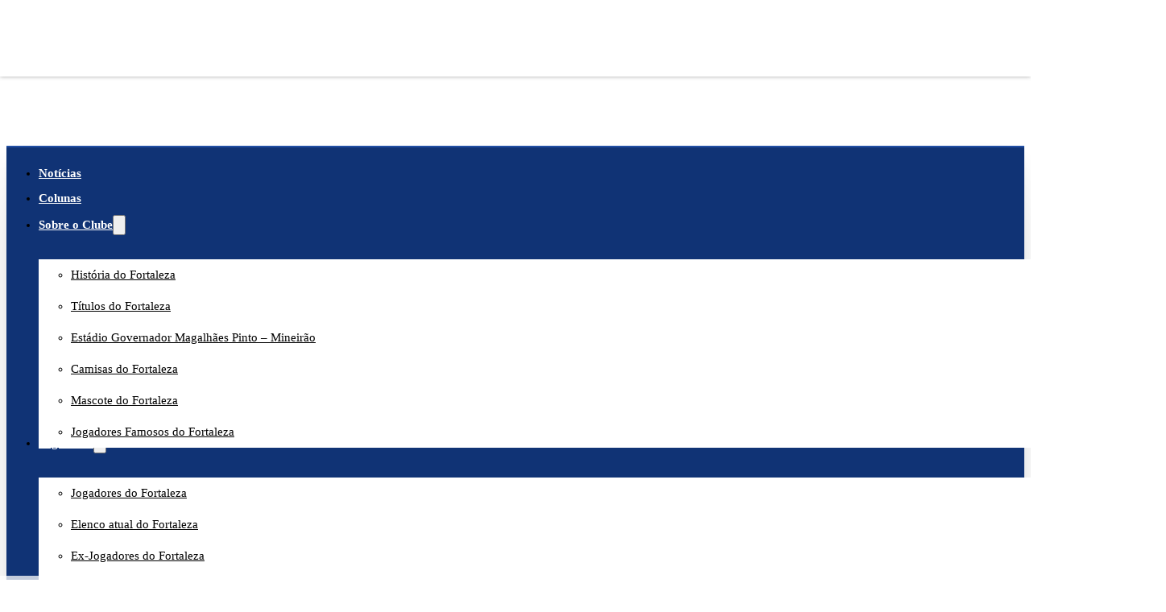

--- FILE ---
content_type: text/html; charset=UTF-8
request_url: https://soufortaleza.com/noticias-do-fortaleza/fortaleza-e-zebra-veja-possibilidades-para-fortaleza-e-flamengo/
body_size: 23922
content:
<!DOCTYPE html>
<html lang="pt-BR" prefix="og: https://ogp.me/ns#">
<head>
<meta charset="UTF-8">
<meta name="viewport" content="width=device-width, initial-scale=1">

<!-- Otimização dos mecanismos de pesquisa pelo Rank Math PRO - https://rankmath.com/ -->
<title>Fortaleza é zebra! Veja possibilidades para Fortaleza e Flamengo - Soufortaleza.com</title><link rel="preload" href="https://soufortaleza.com/wp-content/uploads/2024/02/sou-fortaleza.svg" as="image" fetchpriority="high" /><link rel="preload" href="https://soufortaleza.com/wp-content/uploads/2022/09/unknown_305523555_473821614625541_6392057696443024957_n-_1_-1024x683.jpg" as="image" imagesrcset="https://soufortaleza.com/wp-content/uploads/2022/09/unknown_305523555_473821614625541_6392057696443024957_n-_1_-1024x683.jpg 1024w, https://soufortaleza.com/wp-content/uploads/2022/09/unknown_305523555_473821614625541_6392057696443024957_n-_1_-300x200.jpg 300w, https://soufortaleza.com/wp-content/uploads/2022/09/unknown_305523555_473821614625541_6392057696443024957_n-_1_-768x512.jpg 768w, https://soufortaleza.com/wp-content/uploads/2022/09/unknown_305523555_473821614625541_6392057696443024957_n-_1_.jpg 1080w" imagesizes="(max-width: 1024px) 100vw, 1024px" fetchpriority="high" />
<meta name="description" content="Amanhã o Fortaleza entra em campo para o jogo contra o Flamengo no Brasileirão e as casas de apostas colocam uma vitória do time da casa como improvável,"/>
<meta name="robots" content="follow, index, max-snippet:-1, max-video-preview:-1, max-image-preview:large"/>
<link rel="canonical" href="https://soufortaleza.com/noticias-do-fortaleza/fortaleza-e-zebra-veja-possibilidades-para-fortaleza-e-flamengo/" />
<meta property="og:locale" content="pt_BR" />
<meta property="og:type" content="article" />
<meta property="og:title" content="Fortaleza é zebra! Veja possibilidades para Fortaleza e Flamengo - Soufortaleza.com" />
<meta property="og:description" content="Amanhã o Fortaleza entra em campo para o jogo contra o Flamengo no Brasileirão e as casas de apostas colocam uma vitória do time da casa como improvável," />
<meta property="og:url" content="https://soufortaleza.com/noticias-do-fortaleza/fortaleza-e-zebra-veja-possibilidades-para-fortaleza-e-flamengo/" />
<meta property="og:site_name" content="Soufortaleza.com" />
<meta property="article:section" content="Notícias do Fortaleza" />
<meta property="og:image" content="https://soufortaleza.com/wp-content/uploads/2022/09/unknown_305523555_473821614625541_6392057696443024957_n-_1_.jpg" />
<meta property="og:image:secure_url" content="https://soufortaleza.com/wp-content/uploads/2022/09/unknown_305523555_473821614625541_6392057696443024957_n-_1_.jpg" />
<meta property="og:image:width" content="1080" />
<meta property="og:image:height" content="720" />
<meta property="og:image:alt" content="Fortaleza é zebra! Veja possibilidades para Fortaleza e Flamengo" />
<meta property="og:image:type" content="image/jpeg" />
<meta property="article:published_time" content="2022-09-27T10:00:00-03:00" />
<meta name="twitter:card" content="summary_large_image" />
<meta name="twitter:title" content="Fortaleza é zebra! Veja possibilidades para Fortaleza e Flamengo - Soufortaleza.com" />
<meta name="twitter:description" content="Amanhã o Fortaleza entra em campo para o jogo contra o Flamengo no Brasileirão e as casas de apostas colocam uma vitória do time da casa como improvável," />
<meta name="twitter:image" content="https://soufortaleza.com/wp-content/uploads/2022/09/unknown_305523555_473821614625541_6392057696443024957_n-_1_.jpg" />
<meta name="twitter:label1" content="Escrito por" />
<meta name="twitter:data1" content="Sou Fortaleza" />
<meta name="twitter:label2" content="Tempo para leitura" />
<meta name="twitter:data2" content="Menos de um minuto" />
<script type="application/ld+json" class="rank-math-schema-pro">{"@context":"https://schema.org","@graph":[{"@type":"Place","@id":"https://soufortaleza.com/#place","address":{"@type":"PostalAddress","streetAddress":"Av. Senador Fernandes T\u00e1vora, 200","addressLocality":"Pici","addressRegion":"Fortaleza/CE","postalCode":"60510-114","addressCountry":"Brasil"}},{"@type":["SportsActivityLocation","Organization"],"@id":"https://soufortaleza.com/#organization","name":"Soufortaleza.com","url":"http://soufortaleza.com","address":{"@type":"PostalAddress","streetAddress":"Av. Senador Fernandes T\u00e1vora, 200","addressLocality":"Pici","addressRegion":"Fortaleza/CE","postalCode":"60510-114","addressCountry":"Brasil"},"logo":{"@type":"ImageObject","@id":"https://soufortaleza.com/#logo","url":"http://soufortaleza.com/wp-content/uploads/2021/01/fortaleza-1.png","contentUrl":"http://soufortaleza.com/wp-content/uploads/2021/01/fortaleza-1.png","caption":"Soufortaleza.com","inLanguage":"pt-BR","width":"320","height":"100"},"location":{"@id":"https://soufortaleza.com/#place"},"image":{"@id":"https://soufortaleza.com/#logo"}},{"@type":"WebSite","@id":"https://soufortaleza.com/#website","url":"https://soufortaleza.com","name":"Soufortaleza.com","publisher":{"@id":"https://soufortaleza.com/#organization"},"inLanguage":"pt-BR"},{"@type":"ImageObject","@id":"https://soufortaleza.com/wp-content/uploads/2022/09/unknown_305523555_473821614625541_6392057696443024957_n-_1_.jpg","url":"https://soufortaleza.com/wp-content/uploads/2022/09/unknown_305523555_473821614625541_6392057696443024957_n-_1_.jpg","width":"1080","height":"720","inLanguage":"pt-BR"},{"@type":"BreadcrumbList","@id":"https://soufortaleza.com/noticias-do-fortaleza/fortaleza-e-zebra-veja-possibilidades-para-fortaleza-e-flamengo/#breadcrumb","itemListElement":[{"@type":"ListItem","position":"1","item":{"@id":"http://soufortaleza.com","name":"Home"}},{"@type":"ListItem","position":"2","item":{"@id":"https://soufortaleza.com/noticias-do-fortaleza/","name":"Not\u00edcias do Fortaleza"}},{"@type":"ListItem","position":"3","item":{"@id":"https://soufortaleza.com/noticias-do-fortaleza/fortaleza-e-zebra-veja-possibilidades-para-fortaleza-e-flamengo/","name":"Fortaleza \u00e9 zebra! Veja possibilidades para Fortaleza e Flamengo"}}]},{"@type":"WebPage","@id":"https://soufortaleza.com/noticias-do-fortaleza/fortaleza-e-zebra-veja-possibilidades-para-fortaleza-e-flamengo/#webpage","url":"https://soufortaleza.com/noticias-do-fortaleza/fortaleza-e-zebra-veja-possibilidades-para-fortaleza-e-flamengo/","name":"Fortaleza \u00e9 zebra! Veja possibilidades para Fortaleza e Flamengo - Soufortaleza.com","datePublished":"2022-09-27T10:00:00-03:00","dateModified":"2022-09-27T10:00:00-03:00","isPartOf":{"@id":"https://soufortaleza.com/#website"},"primaryImageOfPage":{"@id":"https://soufortaleza.com/wp-content/uploads/2022/09/unknown_305523555_473821614625541_6392057696443024957_n-_1_.jpg"},"inLanguage":"pt-BR","breadcrumb":{"@id":"https://soufortaleza.com/noticias-do-fortaleza/fortaleza-e-zebra-veja-possibilidades-para-fortaleza-e-flamengo/#breadcrumb"}},{"@type":"Person","@id":"https://soufortaleza.com/colunista/sou-fortaleza/","name":"Sou Fortaleza","url":"https://soufortaleza.com/colunista/sou-fortaleza/","image":{"@type":"ImageObject","@id":"https://secure.gravatar.com/avatar/f18430d1ca67f0ad37190f35294ebd7388cdc00930c3bf3620e3c082b1923c3c?s=96&amp;d=mm&amp;r=g","url":"https://secure.gravatar.com/avatar/f18430d1ca67f0ad37190f35294ebd7388cdc00930c3bf3620e3c082b1923c3c?s=96&amp;d=mm&amp;r=g","caption":"Sou Fortaleza","inLanguage":"pt-BR"},"worksFor":{"@id":"https://soufortaleza.com/#organization"}},{"@type":"NewsArticle","headline":"Fortaleza \u00e9 zebra! Veja possibilidades para Fortaleza e Flamengo - Soufortaleza.com","datePublished":"2022-09-27T10:00:00-03:00","dateModified":"2022-09-27T10:00:00-03:00","articleSection":"Not\u00edcias do Fortaleza","author":{"@id":"https://soufortaleza.com/colunista/sou-fortaleza/","name":"Sou Fortaleza"},"publisher":{"@id":"https://soufortaleza.com/#organization"},"description":"Amanh\u00e3 o Fortaleza entra em campo para o jogo contra o Flamengo no Brasileir\u00e3o e as casas de apostas colocam uma vit\u00f3ria do time da casa como improv\u00e1vel,","copyrightYear":"2022","copyrightHolder":{"@id":"https://soufortaleza.com/#organization"},"name":"Fortaleza \u00e9 zebra! Veja possibilidades para Fortaleza e Flamengo - Soufortaleza.com","@id":"https://soufortaleza.com/noticias-do-fortaleza/fortaleza-e-zebra-veja-possibilidades-para-fortaleza-e-flamengo/#richSnippet","isPartOf":{"@id":"https://soufortaleza.com/noticias-do-fortaleza/fortaleza-e-zebra-veja-possibilidades-para-fortaleza-e-flamengo/#webpage"},"image":{"@id":"https://soufortaleza.com/wp-content/uploads/2022/09/unknown_305523555_473821614625541_6392057696443024957_n-_1_.jpg"},"inLanguage":"pt-BR","mainEntityOfPage":{"@id":"https://soufortaleza.com/noticias-do-fortaleza/fortaleza-e-zebra-veja-possibilidades-para-fortaleza-e-flamengo/#webpage"}}]}</script>
<!-- /Plugin de SEO Rank Math para WordPress -->

<link rel="alternate" type="application/rss+xml" title="Feed para Soufortaleza.com &raquo;" href="https://soufortaleza.com/feed/" />
<link rel="alternate" type="application/rss+xml" title="Feed de comentários para Soufortaleza.com &raquo;" href="https://soufortaleza.com/comments/feed/" />
<meta id="post_timestamp" name="post_timestamp" content="1664283600">
<!-- Google Tag Manager -->
<script type="pmdelayedscript" data-cfasync="false" data-no-optimize="1" data-no-defer="1" data-no-minify="1">
window.dataLayer = window.dataLayer || [];
dataLayer.push({
  'tipoPagina': 'post',
  'categoria': ["noticias-do-fortaleza"],
  'idPost': '30891'
});

var urlParams = new URLSearchParams(window.location.search);
  
window.gmAdCmds = window.gmAdCmds || [];
window.gmAdSettings = {
  bidders: {aps: true, seedtag: {publisherId: '9470-1842-01'}},
  useLazyAds: true, 
  reload: 18,
  rootAdUnit: '/22890401905/soufortaleza.com',
  targeting: [
    {name: 'id-post', value: '30891'},
    {name: 'tipo-pagina', value: 'post'},
    {name: 'categoria', value: ["noticias-do-fortaleza"]},
    {name: 'tipo_post', value: 'post'}
  ]
};

(function(w,d,s,l,i){w[l]=w[l]||[];w[l].push({'gtm.start':
new Date().getTime(),event:'gtm.js'});var f=d.getElementsByTagName(s)[0],
j=d.createElement(s),dl=l!='dataLayer'?'&l='+l:'';j.async=true;j.src=
'https://www.googletagmanager.com/gtm.js?id='+i+dl;f.parentNode.insertBefore(j,f);
})(window,document,'script','dataLayer','GTM-WSBX5VT');</script>
<!-- End Google Tag Manager --><style id='wp-img-auto-sizes-contain-inline-css'>
img:is([sizes=auto i],[sizes^="auto," i]){contain-intrinsic-size:3000px 1500px}
/*# sourceURL=wp-img-auto-sizes-contain-inline-css */
</style>
<style id='classic-theme-styles-inline-css'>
/*! This file is auto-generated */
.wp-block-button__link{color:#fff;background-color:#32373c;border-radius:9999px;box-shadow:none;text-decoration:none;padding:calc(.667em + 2px) calc(1.333em + 2px);font-size:1.125em}.wp-block-file__button{background:#32373c;color:#fff;text-decoration:none}
/*# sourceURL=/wp-includes/css/classic-themes.min.css */
</style>
<link rel='stylesheet' id='automaticcss-core-css' href='https://soufortaleza.com/wp-content/uploads/automatic-css/automatic.css?ver=1730819453' media='all' />
<link rel='stylesheet' id='yop-public-css' href='https://soufortaleza.com/wp-content/plugins/yop-poll/public/assets/css/yop-poll-public-6.5.37.css?ver=6.9' media='all' />
<link rel='stylesheet' id='bricks-frontend-css' href='https://soufortaleza.com/wp-content/themes/bricks/assets/css/frontend-layer.min.css?ver=1752861862' media='all' />
<link rel='stylesheet' id='bricks-child-css' href='https://soufortaleza.com/wp-content/themes/bricks-child/style.css?ver=1704473774' media='all' />
<link rel='stylesheet' id='automaticcss-bricks-css' href='https://soufortaleza.com/wp-content/uploads/automatic-css/automatic-bricks.css?ver=1730819466' media='all' />
<style id='bricks-frontend-inline-inline-css'>
:root {} .brxe-container {width: var(--content-width)} .woocommerce main.site-main {width: var(--content-width)} #brx-content.wordpress {width: var(--content-width)}@media (max-width: 991px) { .brxe-container {width: 1440px} .woocommerce main.site-main {width: 1440px} #brx-content.wordpress {width: 1440px}}.main-header {background-color: var(--white); padding-top: var(--space-s); padding-bottom: var(--space-s); border-bottom: 2px solid var(--action)}@media (max-width: 478px) {.main-header {padding-bottom: var(--space-s)}}.main-header__container {align-items: center; flex-direction: row; justify-content: space-between}@media (max-width: 991px) {.main-header__container {align-items: center}}@media (max-width: 767px) {.main-header__container {align-items: center}}.main-header__toggle-menu {color: var(--primary); fill: var(--primary); display: none}@media (max-width: 991px) {.main-header__toggle-menu {display: flex; --brxe-toggle-scale: 0.75}.main-header__toggle-menu .brxa-inner {--brxe-toggle-bar-height: 2px}}@media (max-width: 767px) {.main-header__toggle-menu {display: flex}.main-header__toggle-menu .brxa-inner {--brxe-toggle-bar-height: 2px}}.main-header__logowrapper {display: flex; max-width: 190px; border-bottom-right-radius: 0; border-bottom-left-radius: 0; margin-top: -25px; padding-top: 20px}@media (max-width: 991px) {.main-header__logowrapper {max-width: 175px}}@media (max-width: 767px) {.main-header__logowrapper {max-width: 145px}}@media (max-width: 478px) {.main-header__logowrapper {max-width: 160px}}.main-header__topcanvas {align-items: center; flex-direction: row; justify-content: flex-end; width: fit-content}@media (max-width: 991px) {.main-header__topcanvas {justify-content: flex-end}}@media (max-width: 767px) {.main-header__topcanvas {align-items: center; justify-content: flex-end}}.icon-search-mobile {gap: 0px; background-color: rgba(255, 0, 0, 0); display: none}@media (max-width: 991px) {.icon-search-mobile {display: block}}@media (max-width: 767px) {.icon-search-mobile {padding-right: 20px; padding-bottom: 2px}}.main-nav {background-color: var(--primary); padding-top: 8px; padding-bottom: 8px}@media (max-width: 991px) {.main-nav {display: none}}@media (max-width: 767px) {.main-nav {padding-top: var(--space-m); padding-bottom: var(--space-m)}}.main-nav__grid {flex-direction: row; justify-content: space-between; align-items: center; align-self: center !important}.main-nav__menu_desk .bricks-nav-menu > li > a {font-weight: 600; color: var(--white)}.main-nav__menu_desk .bricks-nav-menu > li > .brx-submenu-toggle > * {font-weight: 600; color: var(--white)}.main-nav__menu_desk .bricks-nav-menu > li {margin-top: var(--space-xs); margin-right: var(--space-m); margin-bottom: var(--space-xs); margin-left: 0}.main-nav__menu_desk .bricks-nav-menu .sub-menu {background-color: var(--white)}.main-nav__menu_desk .bricks-nav-menu .sub-menu > li > a {color: var(--neutral)}.main-nav__menu_desk .bricks-nav-menu .sub-menu > li > .brx-submenu-toggle > * {color: var(--neutral)}.main-nav__menu_desk .bricks-nav-menu .sub-menu .menu-item:hover {background-color: var(--primary)}.main-nav__menu_desk .bricks-nav-menu .sub-menu > li:hover > a {color: var(--white)}.main-nav__menu_desk .bricks-nav-menu .sub-menu > li:hover > .brx-submenu-toggle > * {color: var(--white)}.main-nav__menu_desk .bricks-nav-menu > li:hover > a {color: var(--accent-light-trans-90)}.main-nav__menu_desk .bricks-nav-menu > li:hover > .brx-submenu-toggle > * {color: var(--accent-light-trans-90)}.main-nav__menu_desk .bricks-nav-menu > li > .sub-menu {transform: translateY(30px)}.main-nav__menu_desk .bricks-nav-menu > li > .brx-megamenu {transform: translateY(30px)}.main-nav__menu_desk .bricks-nav-menu > li.open > .sub-menu {transform: translateY(20px)}.main-nav__menu_desk .bricks-nav-menu > li.open > .brx-megamenu {transform: translateY(20px)}@media (max-width: 767px) {.main-nav__menu_desk {display: none}}.main-nav__menu_mobile {display: none}.main-nav__menu_mobile .bricks-nav-menu > li > a {color: var(--neutral-ultra-light); font-weight: 700}.main-nav__menu_mobile .bricks-nav-menu > li > .brx-submenu-toggle > * {color: var(--neutral-ultra-light); font-weight: 700}@media (max-width: 767px) {.main-nav__menu_mobile {display: block}.main-nav__menu_mobile .bricks-nav-menu > li {margin-right: 12px; margin-left: 0}}.main-nav__search-desktop {height: 25px; min-height: 25px; min-width: 60px; max-width: 60px; align-items: flex-end; align-self: center !important; justify-content: center}@media (max-width: 991px) {.main-nav__search-desktop {display: none}}.icon-search {gap: 0px; background-color: rgba(255, 0, 0, 0)}.search-container {background-color: var(--primary); position: absolute; width: 100%; top: 0px; right: 0px; bottom: 0px; left: 0px; z-index: 5; justify-content: space-between; flex-direction: row; align-items: center; display: none}.search-container__close {gap: 0px; background-color: rgba(255, 0, 0, 0)}.canvas-menu {padding-top: var(--space-m); padding-right: var(--space-m); padding-bottom: var(--space-m); padding-left: var(--space-m); background-color: var(--primary)}@media (max-width: 767px) {.canvas-menu {background-color: var(--primary)}}.canvas-menu__header {margin-bottom: var(--space-l); width: 100%; display: flex; justify-content: space-between; align-items: center}.canvas-menu__close {order: 2; color: var(--action-ultra-light); fill: var(--action-ultra-light)}@media (max-width: 767px) {.canvas-menu__close {color: var(--white); fill: var(--white)}}.canvas-logo {height: auto; order: 1; width: 150px}.canvas-menu__menu {column-gap: var(--space-m); row-gap: var(--space-m)}.canvas-menu__list .bricks-nav-menu {flex-direction: column}.canvas-menu__list .bricks-nav-menu > li {margin-left: 0}.canvas-menu__list .bricks-nav-menu > li > a {color: var(--primary-ultra-light); font-weight: 600; font-size: var(--text-l); padding-bottom: var(--space-s)}.canvas-menu__list .bricks-nav-menu > li > .brx-submenu-toggle > * {color: var(--primary-ultra-light); font-weight: 600; font-size: var(--text-l); padding-bottom: var(--space-s)}@media (max-width: 991px) {.canvas-menu__list .bricks-nav-menu .sub-menu {background-color: var(--white)}.canvas-menu__list .bricks-nav-menu .sub-menu > li > a {color: var(--neutral); line-height: 2.8; font-weight: 600}.canvas-menu__list .bricks-nav-menu .sub-menu > li > .brx-submenu-toggle > * {color: var(--neutral); line-height: 2.8; font-weight: 600}.canvas-menu__list .bricks-nav-menu .sub-menu a {padding-bottom: 5px}.canvas-menu__list .bricks-nav-menu .sub-menu button {padding-bottom: 5px}}@media (max-width: 767px) {.canvas-menu__list .bricks-nav-menu > li > a {color: var(--action-ultra-light)}.canvas-menu__list .bricks-nav-menu > li > .brx-submenu-toggle > * {color: var(--action-ultra-light)}.canvas-menu__list .bricks-nav-menu .sub-menu > li > a {color: var(--action-light)}.canvas-menu__list .bricks-nav-menu .sub-menu > li > .brx-submenu-toggle > * {color: var(--action-light)}}.global-ads {width: 100%; display: block}.section-single-post {padding-top: var(--space-xxl); padding-bottom: var(--space-xxl)}.section-single-post__container {width: 100%; max-width: 1070px}.post-section-header {row-gap: var(--space-m)}@media (max-width: 767px) {.post-section-header {row-gap: var(--space-s)}}.post-heading-area {row-gap: 0px; align-items: flex-start; text-align: left}.post-date {text-align: center; text-transform: uppercase; color: var(--neutral-dark); font-size: var(--text-s); font-weight: 300}@media (max-width: 767px) {.section-single-post__title {font-size: var(--text-l)}}.post-section-meta {flex-direction: row; align-items: center; justify-content: space-between; font-size: calc(var(--text-s) * 1.1); font-weight: 400; color: var(--shade-medium); text-transform: uppercase; column-gap: 10px; border-top: 1px solid var(--action); border-bottom: 1px solid var(--action); padding-top: var(--space-xs); padding-bottom: var(--space-xs)}@media (max-width: 767px) {.post-section-meta {flex-direction: row; border-bottom-width: 1px; padding-top: 0.2em; padding-bottom: 0.2em; row-gap: 0.2em}}@media (max-width: 478px) {.post-section-meta {flex-wrap: nowrap}}.post-metadata {flex-direction: row; align-items: center; width: fit-content; flex-wrap: nowrap}@media (max-width: 767px) {.post-metadata {justify-content: space-between}}.section-single-post__meta img {width:25px; heigght:25px; border-radius:50%;}@media (max-width: 478px) {.section-single-post__meta {font-size: var(--text-s)}}.post-share {width: fit-content; flex-direction: row; justify-content: center; align-items: center}@media (max-width: 767px) {.post-share {justify-content: space-between}}.default-page-grid {display: grid; align-items: initial; grid-template-columns: 1fr 300px; grid-gap: var(--space-l)}@media (max-width: 991px) {.default-page-grid {grid-template-columns: var(--grid-1)}}.section-single-post__article {row-gap: var(--space-m); font-size: calc( var(--text-m) * 1.3); line-height: 1.5}@media (max-width: 767px) {.section-single-post__article {font-size: var(--text-m)}}.author-box {background-color: var(--neutral-ultra-light); padding-top: var(--space-m); padding-right: var(--space-m); padding-bottom: var(--space-m); padding-left: var(--space-m); border-radius: var(--radius-m); margin-top: var(--space-m)}.loop-news__grid {display: grid; align-items: initial; grid-gap: var(--space-m); grid-template-columns: var(--grid-2)}@media (max-width: 991px) {.loop-news__grid {grid-template-columns: var(--grid-2)}}@media (max-width: 478px) {.loop-news__grid {grid-template-columns: var(--grid-1)}}.loop-news__grid-item {position: relative; display: flex; flex-direction: row; column-gap: var(--space-xs)}@media (max-width: 478px) {.loop-news__grid-item {flex-direction: row; row-gap: var(--space-xs); column-gap: var(--space-m); flex-wrap: nowrap; padding-bottom: var(--space-s)}}@media (max-width: 767px) {.loop-news__grid-imgplace {display: none}}@media (max-width: 478px) {.loop-news__grid-imgplace {width: 38%; margin-bottom: var(--space-xs)}}.loop-news__grid-item_image {width: 120px; height: 120px}@media (max-width: 767px) {.loop-news__grid-item_image {width: 60px; height: 60px}}@media (max-width: 478px) {.loop-news__grid-item_image {width: 100%; height: auto}}@media (max-width: 767px) {.loop-news__grid-item_info {width: 100%}}@media (max-width: 478px) {.loop-news__grid-item_info {width: 100%; display: flex; flex-direction: column}}.loop-news__grid-item_title {font-size: var(--text-m); font-weight: 500; margin-bottom: var(--space-s)}@media (max-width: 478px) {.loop-news__grid-item_title {margin-bottom: var(--space-xs)}}.loop-news__grid-item_date {font-size: var(--text-s); color: var(--neutral-ultra-dark); font-weight: 500}.btn-text-link {background-color: rgba(255, 0, 0, 0); font-weight: 700; padding-left: 0}@media (max-width: 478px) {.btn-text-link {font-size: =; font-weight: 900}}.website-footer-bio {background-color: var(--accent-ultra-light); padding-top: var(--space-m); padding-bottom: var(--space-m)}.website-footer-bio__container {display: flex; flex-direction: row; align-items: center; justify-content: space-between}@media (max-width: 991px) {.website-footer-bio__container {flex-direction: column}}.website-footer-bio__left {width: 65%; flex-direction: row; align-self: flex-start !important; column-gap: var(--space-m); justify-content: space-between}@media (max-width: 991px) {.website-footer-bio__left {width: 100%; flex-direction: column; align-items: center; row-gap: var(--space-s)}}@media (max-width: 767px) {.website-footer-bio__left {width: 100%}}.website-footer-bio__logo {padding-top: var(--space-xs); width: 235px; margin-top: -27px; border-bottom-right-radius: var(--radius-m); border-bottom-left-radius: var(--radius-m)}.website-footer-bio__text {font-size: var(--text-s)}.website-footer-bio__text a {color:#000;}@media (max-width: 991px) {.website-footer-bio__text {text-align: center}}.website-footer-bio__brandcontainer {flex-direction: row; align-items: flex-end; justify-content: flex-end}@media (max-width: 991px) {.website-footer-bio__brandcontainer {width: 50%}}@media (max-width: 767px) {.website-footer-bio__brandcontainer {width: 100%; align-items: center; justify-content: center}}.website-footer-bio__ads {display: flex; align-items: center}.website-footer {background-color: var(--primary)}.website-footer__menus {display: grid; align-items: initial; grid-template-columns: var(--grid-5)}@media (max-width: 991px) {.website-footer__menus {grid-template-columns: var(--grid-2)}}@media (max-width: 767px) {.website-footer__menus {grid-template-columns: var(--grid-1)}}.website-footer__menu {row-gap: var(--paragraph-spacing)}.website-footer__menu-title {color: var(--warning)}.side-footer-nav .bricks-nav-menu > li {margin-bottom: var(--paragraph-spacing); margin-left: 0}.side-footer-nav .bricks-nav-menu {flex-direction: column}.side-footer-nav .bricks-nav-menu > li > a {color: var(--neutral-light-trans-90)}.side-footer-nav .bricks-nav-menu > li > .brx-submenu-toggle > * {color: var(--neutral-light-trans-90)}.side-footer-nav .bricks-nav-menu > li:hover > a {color: var(--white)}.side-footer-nav .bricks-nav-menu > li:hover > .brx-submenu-toggle > * {color: var(--white)}.website-footer--bottom {flex-direction: row; justify-content: space-between; display: grid; align-items: initial; grid-gap: var(--space-m); grid-template-columns: 1fr 10fr}@media (max-width: 991px) {.website-footer--bottom {grid-template-columns: 2fr 10fr}}@media (max-width: 767px) {.website-footer--bottom {grid-template-columns: var(--grid-1)}}@media (max-width: 767px) {.website-footer__powered {align-items: center; justify-content: center; text-align: center}}.website-footer__powered-area {display: flex; flex-direction: column}.website-footer__powered-title {color: var(--neutral-ultra-light); font-weight: 600}.website-footer__powered-logo {width: 150px}@media (max-width: 767px) {.website-footer__powered-logo {width: 110px}}.website-footer__bottomnav {row-gap: var(--space-s)}.footer--bottom__nav .bricks-nav-menu > li {margin-right: var(--space-s); margin-left: 0}.footer--bottom__nav .bricks-nav-menu > li > a {color: var(--neutral-ultra-light); font-weight: 700}.footer--bottom__nav .bricks-nav-menu > li > .brx-submenu-toggle > * {color: var(--neutral-ultra-light); font-weight: 700}@media (max-width: 767px) {.footer--bottom__nav .bricks-nav-menu {flex-direction: column}}:root {--bricks-color-acss_import_transparent: transparent;}#brxe-jmokeu {width: fit-content}#brxe-fa13df svg {height: 20px; width: 20px; fill: var(--primary)}#brxe-772fe2 .bricks-nav-menu .sub-menu .brx-submenu-toggle svg {height: 20px; width: 20px}#brxe-772fe2 .bricks-nav-menu .sub-menu > li > a {line-height: 2.6}#brxe-772fe2 .bricks-nav-menu .sub-menu > li > .brx-submenu-toggle > * {line-height: 2.6}@media (max-width: 767px) {#brxe-21036c .bricks-nav-menu > li {margin-right: 12px}}#brxe-7de7e6 svg {height: 20px; width: 20px; fill: var(--neutral-ultra-light)}#brxe-e7fe3e svg {height: 20px; width: 20px; fill: var(--neutral-ultra-light)}#brxe-e7fe3e input[type=search] {width: 100%; border: 2px solid var(--bricks-border-color); border-radius: var(--radius-m)}#brxe-e7fe3e .bricks-search-overlay .bricks-search-form {max-width: 100%}#brxe-e7fe3e {width: 80%}#brxe-e7fe3e input[type=search]::placeholder {color: var(--neutral-ultra-light)}#brxe-e7fe3e form {color: var(--neutral-ultra-light)}@media (max-width: 991px) {#brxe-e7fe3e input[type=search] {height: 35px}}#brxe-265b44 svg {height: 20px; width: 20px; fill: var(--neutral-ultra-light)}#brxe-31aa45 {width: 100%; display: flex; justify-content: space-between}#brxe-230025 {margin-bottom: 0}#brxe-c25d4c svg {height: 40px; width: 40px}#brxe-eeebbe {margin-top: 0}#brxe-2bacb3 .bricks-mobile-menu-wrapper {justify-content: flex-start; text-align: left}#brxe-2bacb3 .bricks-nav-menu .sub-menu .brx-submenu-toggle svg {height: 20px; width: 20px}#brxe-66acce[data-direction] .brx-offcanvas-inner {width: 80%}#ads-home-hero-top {min-height: 100px; margin-bottom: 0; border-bottom: 2px solid var(--action)}#brxe-eb1540 {width: 100%}#game-futebolbr-share li:nth-child(1) svg {height: 24px; width: 24px}#game-futebolbr-share li:nth-child(2) svg {height: 24px; width: 24px}#game-futebolbr-share li:nth-child(3) svg {height: 24px; width: 24px}#game-futebolbr-share li:nth-child(4) svg {height: 24px; width: 24px}@media (max-width: 767px) {#game-futebolbr-share {gap: 8px}}#brxe-74978b .bricks-button {background-color: var(--action); border-radius: var(--radius-xs); color: var(--neutral-ultra-light); font-size: var(--text-m)}#brxe-74978b .author-name {font-size: var(--text-l)}#brxe-60f35f {grid-gap: var(--space-l)}@media (max-width: 767px) {#brxe-60f35f {grid-template-columns: var(--grid-1)}}@media (max-width: 478px) {.brxe-210822 .brxe-5cef15.brxe-heading {order: 2}}@media (max-width: 478px) {.brxe-210822 .brxe-719124.brxe-text-basic {order: 1}}#brxe-67fe46 svg {height: 13px; width: 13px}#brxe-67fe46 i {color: var(--neutral-medium)}#brxe-0a3e94 {background-color: var(--neutral-ultra-light)}#brxe-440c88 {margin-top: 0}#website-footer-bio__base {width: 80%}@media (max-width: 478px) {#website-footer-bio__base {width: 90%}}#brxe-796a72 {width: 100%; max-width: 250px}#brxe-e6108a {padding-top: 0}#brxe-4557c6 {color: var(--neutral-light-trans-90); font-size: var(--text-s)}.wp-block-gallery { display:grid; grid-template-columns: var(--grid-3); grid-gap:var(--space-l); } @media(max-width:768px) { .wp-block-gallery { grid-template-columns: var(--grid-2); } } .wp-block-gallery figure { width:100%!important;} .wp-block-gallery img { object-fit: cover; aspect-ratio: 1 / 1; width:100%; height:auto; }
/*# sourceURL=bricks-frontend-inline-inline-css */
</style>
<script src="https://soufortaleza.com/wp-includes/js/jquery/jquery.min.js?ver=3.7.1" id="jquery-core-js" type="pmdelayedscript" data-cfasync="false" data-no-optimize="1" data-no-defer="1" data-no-minify="1"></script>
<script id="yop-public-js-extra" type="pmdelayedscript" data-cfasync="false" data-no-optimize="1" data-no-defer="1" data-no-minify="1">
var objectL10n = {"yopPollParams":{"urlParams":{"ajax":"https://soufortaleza.com/wp-admin/admin-ajax.php","wpLogin":"https://soufortaleza.com/wp-login.php?redirect_to=https%3A%2F%2Fsoufortaleza.com%2Fwp-admin%2Fadmin-ajax.php%3Faction%3Dyop_poll_record_wordpress_vote"},"apiParams":{"reCaptcha":{"siteKey":""},"reCaptchaV2Invisible":{"siteKey":""},"reCaptchaV3":{"siteKey":""},"hCaptcha":{"siteKey":""},"cloudflareTurnstile":{"siteKey":""}},"captchaParams":{"imgPath":"https://soufortaleza.com/wp-content/plugins/yop-poll/public/assets/img/","url":"https://soufortaleza.com/wp-content/plugins/yop-poll/app.php","accessibilityAlt":"Sound icon","accessibilityTitle":"Accessibility option: listen to a question and answer it!","accessibilityDescription":"Type below the \u003Cstrong\u003Eanswer\u003C/strong\u003E to what you hear. Numbers or words:","explanation":"Click or touch the \u003Cstrong\u003EANSWER\u003C/strong\u003E","refreshAlt":"Refresh/reload icon","refreshTitle":"Refresh/reload: get new images and accessibility option!"},"voteParams":{"invalidPoll":"Enquete inv\u00e1lida","noAnswersSelected":"Voc\u00ea n\u00e3o escolheu uma resposta","minAnswersRequired":"\u00c9 necess\u00e1rio ao menos {min_answers_allowed} resposta","maxAnswersRequired":"Apenas {max_answers_allowed} quest\u00f5es s\u00e3o aceitas","noAnswerForOther":"Voc\u00ea nao escolheu uma resposta","noValueForCustomField":"{custom_field_name} obrigat\u00f3rio","tooManyCharsForCustomField":"Text for {custom_field_name} is too long","consentNotChecked":"Voc\u00ea precisa aceitar os termos","noCaptchaSelected":"Captcha \u00e9 obrigat\u00f3rio","thankYou":"Obrigado pelo seu voto!"},"resultsParams":{"singleVote":"Votos","multipleVotes":"Votos","singleAnswer":"Resposta","multipleAnswers":"Respostas"}}};
//# sourceURL=yop-public-js-extra
</script>
<script src="https://soufortaleza.com/wp-content/plugins/yop-poll/public/assets/js/yop-poll-public-6.5.37.min.js?ver=6.9" id="yop-public-js" type="pmdelayedscript" data-cfasync="false" data-no-optimize="1" data-no-defer="1" data-no-minify="1"></script>
<link rel='shortlink' href='https://soufortaleza.com/?p=30891' />
<style>* { -webkit-user-select: none; }</style><script type="pmdelayedscript" data-cfasync="false" data-no-optimize="1" data-no-defer="1" data-no-minify="1">
		function killCopy(e){
			return false;
		}
		function reEnable(){
			return true;
		}
		document.onselectstart=new Function ("return false");
		if (window.sidebar){
			document.onmousedown=killCopy;
			document.onclick=reEnable;
		}
	</script><meta name="leagues_api_tk" content="c291Zm9ydGFsZXphLmNvbQ==">

<style>.wp-block-gallery.is-cropped .blocks-gallery-item picture{height:100%;width:100%;}</style><link rel="icon" href="https://soufortaleza.com/wp-content/uploads/2019/02/cropped-logo-3d-sou-fortaleza-32x32.png" sizes="32x32" />
<link rel="icon" href="https://soufortaleza.com/wp-content/uploads/2019/02/cropped-logo-3d-sou-fortaleza-192x192.png" sizes="192x192" />
<link rel="apple-touch-icon" href="https://soufortaleza.com/wp-content/uploads/2019/02/cropped-logo-3d-sou-fortaleza-180x180.png" />
<meta name="msapplication-TileImage" content="https://soufortaleza.com/wp-content/uploads/2019/02/cropped-logo-3d-sou-fortaleza-270x270.png" />
		<style id="wp-custom-css">
			#leagues_api_render_next_match_main{border:2px solid var(--primary);padding:8px;border-radius:var(--radius-m);box-shadow:var(--box-shadow-m)}.leagues_api_render_next_match{display:flex;flex-direction:row;gap:15px;align-content:space-between;align-items:center}.leagues_api_render_next_match_middle{display:flex;align-content:center;justify-content:space-between;align-items:center;align-content:center;gap:5px}.leagues_api_render_next_match_team_logo img{width:50px;height:50px;background-size:contain;margin:5px 2px}.leagues_api_render_next_match_versus{width:15px;text-align:center;font-size:.9em;font-weight:700}.leagues_api_render_last_matches_date .leagues_api_render_last_matches_date:first-child,.leagues_api_render_next_match_date .leagues_api_render_next_match_date:first-child{font-weight:700}.leagues_api_render_last_matches_date .leagues_api_render_last_matches_date:nth-child(2),.leagues_api_render_next_match_date .leagues_api_render_next_match_date:nth-child(2){font-size:.9em;color:#666}#leagues_api_render_last_matches_main{display:flex;flex-direction:column;gap:5px}.leagues_api_render_last_matches{display:flex;gap:10px;border:2px solid #f1f1f1;padding:10px;border-radius:var(--radius-m);align-content:center;align-items:center;align-content:center;background:#fff}#leagues_api_render_leagues_table_resume_group_data,#leagues_api_render_next_match_main{background:#fff}.leagues_api_render_last_matches_middle{display:flex;gap:6px;align-items:center}.leagues_api_render_last_matches_team_logo img{width:30px;height:30px}#leagues_api_render_leagues_table_search_form label{font-size:25px}#leagues_api_render_leagues_table_search_form_season,#leagues_api_render_top_scores_search_form_season{margin-bottom:var(--space-m)}#leagues_api_render_top_scores_search_form_season{width:99%;margin:0 auto}.leagues_api_render_top_scores_search_form_season{color:var(--black);font-size:var(--text-m)}#leagues_api_render_leagues_table_group_data_1 table,#leagues_api_render_leagues_table_resume_group_data table{width:100%;padding:0;padding:0 border-collapse: separate;box-shadow:0 0 10px rgba(0,0,0,.07);border-radius:var(--radius-m);overflow:hidden}#leagues-api-frontend-top-assists table tr,#leagues-api-frontend-top-scores table tr,#leagues_api_render_leagues_table_group_2 table tr,#leagues_api_render_leagues_table_group_data_1 table tr,#leagues_api_render_leagues_table_resume_group_data table tr{padding:.5em 1.5rem;margin:0}#leagues-api-frontend-top-assists table td,#leagues-api-frontend-top-scores table td,#leagues_api_render_leagues_table_group_data_1 table td,#leagues_api_render_leagues_table_resume_group_data table td,#leagues_api_render_team_stats_table td,#leagues_api_render_team_stats_table tr,.leagues_api_render_calendar_month_table td,.leagues_api_render_results_month_table td{border-bottom:1px solid #e1e8f2;border-right:1px solid #e1e8f2;padding:1.26em 1.5rem;margin:0}#leagues-api-frontend-top-scores tr:last-child td,#leagues_api_render_leagues_table_group_data_1 table tr:last-child td,#leagues_api_render_leagues_table_group_data_1 tr:last-child td,#leagues_api_render_leagues_table_resume_group_data table .team-active td,#leagues_api_render_leagues_table_resume_group_data table tr:last-child td,.leagues_api_render_calendar_month_table tr:last-child td,.leagues_api_render_results_month_table tr:last-child td{border-bottom:none}#leagues-api-frontend-top-scores tr td:last-child,#leagues_api_render_leagues_table_group_data_1 tr td:last-child,#leagues_api_render_leagues_table_resume_group_data table tr td:last-child,.leagues_api_render_calendar_month_table tr td:last-child,.leagues_api_render_results_month_table tr td:last-child{border-right:none}#leagues_api_render_leagues_table_resume_group_data table .team-active{background:#2c7ac914;border:none;font-weight:700;font-size:1.12em;color:var(--action)}#leagues_api_render_leagues_table_group_data_1 table tr td:first-child,#leagues_api_render_leagues_table_resume_group_data table tr td:first-child,.leagues_api_render_results_month_table,.leagues_api_render_results_td_away_team,.leagues_api_render_results_td_date,.leagues_api_render_results_td_home_team,.leagues_api_render_results_td_league,.leagues_api_render_results_td_score{text-align:center}#leagues-api-frontend-top-assists thead,#leagues-api-frontend-top-scores thead,#leagues_api_render_leagues_table_group_2 thead,#leagues_api_render_leagues_table_group_data_1 thead,#leagues_api_render_leagues_table_resume_group_data table thead,#leagues_api_render_team_stats_table thead,.leagues_api_render_calendar_month_table thead,.leagues_api_render_results_month_table thead{background:var(--action);color:#fff}#leagues-api-frontend-top-assists thead th,#leagues-api-frontend-top-scores thead th,#leagues_api_render_leagues_table_group_2 thead th,#leagues_api_render_leagues_table_group_data_1 thead th,#leagues_api_render_leagues_table_resume_group_data table thead th{padding:1em 1.5rem}#leagues_api_render_all_matches_main .round-title{background:var(--action);padding:10px 15px;color:#fff;font-size:1.3em;margin:0}#leagues_api_render_all_matches_main .round{border-radius:var(--radius-m);overflow:hidden;box-shadow:0 0 10px rgba(0,0,0,.07);border-radius:var(--radius-m);margin-bottom:15px}#leagues_api_render_all_matches_main ul{display:block;list-style:none;display:grid;grid-template-columns:1fr;grid-gap:15px;margin:0;padding:10px 20px}#leagues_api_render_all_matches_main ul li{display:flex;border-bottom:1px solid #f1f1f1;margin-bottom:5px}#leagues_api_render_all_matches_main .leagues_api_render_all_matches_match_bottom{font-size:.96em;font-weight:700}@media (max-width:768px){#leagues_api_render_all_matches_main ul{display:block;list-style:none;display:grid;grid-template-columns:1fr;grid-gap:15px}}.leagues_api_render_all_matches_match{display:flex;gap:25px;justify-content:space-between;align-items:center;width:100%}.leagues_api_render_all_matches_match_bottom{width:10%}.leagues_api_render_all_matches_match_middle{display:flex;flex-direction:row;gap:10px;padding:0 0 5px;width:42%}.leagues_api_render_all_matches_match_top{width:35%}#leagues_api_render_all_matches_main .leagues_api_render_all_matches_match{padding:5px 0}#leagues_api_render_all_matches_main .week{border:1px solid #f1f1f1}.leagues_api_render_all_matches_week_title{text-align:center;color:#313131;font-size:1.1em;background:#f1f1f1;display:block;padding:12px 5px}#leagues-api-frontend-top-scores{width:100%;padding:0 border-collapse: separate;box-shadow:0 0 10px rgba(0,0,0,.07);border-radius:var(--radius-m);overflow:hidden}#leagues-api-frontend-top-assists table tr td:first-child,#leagues-api-frontend-top-scores table tr td:first-child{text-align:center;font-weight:800;color:var(--action);font-size:1.5em}#leagues-api-frontend-top-assists{width:100%;padding:0;padding:0 border-collapse: separate;box-shadow:0 0 10px rgba(0,0,0,.07);border-radius:var(--radius-m);overflow:hidden;border-spacing:0px!important}#leagues_api_render_leagues_table_main h3{margin-bottom:20px}@media (max-width:769px){#leagues_api_render_top_scores_main{font-size:.9em}#leagues-api-frontend-top-scores table td{padding:8px}#leagues_api_render_top_assists_main table{width:100%;font-size:.9em}#leagues-api-frontend-top-assists table td{padding:4px 3px;font-size:.9em}#leagues_api_render_leagues_table_main{display:flex;flex-direction:column;gap:40px}}#leagues_api_render_results_search_form{margin:0 0 40px;display:flex;gap:20px}.leagues_api_render_calendar_month_title h5,.leagues_api_render_results_month_title h5{font-size:1.2em;margin:0 0 1em}#leagues_api_render_leagues_table_group_2 table{padding:0;padding:0 border-collapse: separate;box-shadow:0 0 10px rgba(0,0,0,.07);border-radius:var(--radius-m);overflow:hidden;border-spacing:0px;width:100%}#leagues_api_render_leagues_table_group_2 table td{border-bottom:1px solid #e1e8f2;border-right:1px solid #e1e8f2;padding:1em 1.1rem;margin:0}@media(max-width:768px){#leagues_api_render_results_search_form{flex-direction:column}.leagues_api_render_results_td_score img{display:none!important}}#leagues_api_render_team_stats_table,.leagues_api_render_calendar_month_table,.leagues_api_render_results_month_table{width:100%;padding:0 border-collapse: separate;box-shadow:0 0 10px rgba(0,0,0,.07);margin:0 0 40px}.leagues_api_render_results_month_table{border-radius:var(--radius-m)}#leagues_api_render_team_stats_table thead th,.leagues_api_render_calendar_month_table thead th,.leagues_api_render_results_month_table thead th{padding:10px 8px}#leagues_api_render_matches_resume_latests_title,#leagues_api_render_matches_resume_next_title{margin:0 0 40px}#leagues_api_render_matches_resume_latests_title h5,#leagues_api_render_matches_resume_next_title h5{color:var(--action);font-size:var(--text-l)}#leagues_api_render_calendar_search_form{max-width:680px;margin:0 0 1.4em}.leagues_api_render_calendar_month_table{border-radius:var(--radius-m);overflow:hidden}.leagues_api_render_leagues_table_span_last_results{width:15px;height:15px;border:1px solid #f1f1f1;display:inline-block;border-radius:50%}.league_table_last_results_span_d{background:gray}.league_table_last_results_span_w{background:green}.league_table_last_results_span_l{background:red}#leagues_api_render_team_stats_table{border-radius:var(--radius-m);overflow:hidden;font-size:.9em}#leagues_api_render_team_stats_table table td{padding:8px}@media (max-width:786px){#leagues-api-frontend-table{overflow-x:auto}#leagues-api-frontend-table table,#leagues_api_render_matches_resume_latests_matches,#leagues_api_render_matches_resume_next_matches,.leagues_api_render_calendar_month_body{width:900px;font-size:.9em}#leagues_api_render_leagues_table_group_2 thead th,#leagues_api_render_leagues_table_group_data_1 table td,#leagues_api_render_leagues_table_group_data_1 thead th,#leagues_api_render_leagues_table_resume_group_data table thead th{padding:10px 8px}#leagues_api_render_leagues_table_group_2 table td,#leagues_api_render_matches_resume_next_matches table td,.leagues_api_render_calendar_month_table table td{padding:8px}#leagues-api-frontend-league-matches{overflow-x:auto;text-align:center}#leagues_api_render_all_matches_main{font-size:.9em}#leagues_api_render_all_matches_main ul{grid-gap:1px;text-align:center}.leagues_api_render_all_matches_week_title{padding-left:15px}.leagues_api_render_all_matches_match{display:flex;align-content:center;align-items:center;flex-direction:column}.leagues_api_render_all_matches_match_middle,.leagues_api_render_all_matches_match_top{width:100%;align-items:center;text-align:center;justify-content:center}.leagues_api_render_all_matches_match_top{font-size:.8em}.leagues_api_render_all_matches_match_team_name{font-weight:700}.leagues_api_render_all_matches_match_team_logo img{width:50px}.leagues_api_render_all_matches_match_away_team_name,.leagues_api_render_all_matches_match_home_team_name{min-width:80px;font-size:1.2rem}#leagues_api_render_matches_resume_latests,#leagues_api_render_matches_resume_next{overflow-x:auto;font-size:.9em}#leagues_api_render_calendar_month,#leagues_api_render_results_month{overflow-x:auto;font-size:.9em;width:100%}.leagues_api_render_calendar_td_away_team,.leagues_api_render_calendar_td_date,.leagues_api_render_calendar_td_home_team,.leagues_api_render_calendar_td_hour,.leagues_api_render_calendar_td_score{width:10%}.leagues_api_render_calendar_td_league{width:18%}#leagues_api_render_team_stats_container{font-size:.9em;width:320px;overflow-x:scroll;margin-left:100px;overflow-y:visible;position:inherit}#leagues_api_render_team_stats_table{position:inherit;left:0}#leagues_api_render_team_stats_table td,#leagues_api_render_team_stats_table th{box-sizing:border-box;padding:1rem;white-space:nowrap}#leagues_api_render_team_stats_table tbody .freeze,.freeze{background-color:#fff;position:absolute;margin-left:-120px;overflow:hidden;text-overflow:ellipsis;width:120px;color:#000}#leagues_api_render_team_stats_table td,#leagues_api_render_team_stats_table tr{border-bottom:1px solid #e1e8f2;border-right:1px solid #e1e8f2;padding:.26em .5rem}}#leagues_api_render_top_assists_form,#leagues_api_render_top_scores_search_form{margin-bottom:var(--space-m);padding:var(--space-m)}

.home-coluna-drago__item figure {
	width:100%;
}

.basic-question-title { margin-bottom:20px!important;font-weight:bold!important;}		</style>
		<link rel="preconnect" href="https://tpc.googlesyndication.com" />
<link rel="preconnect" href="https://www.googletagservices.com" />
<link rel="preconnect" href="https://pagead2.googlesyndication.com" />
<link rel="preconnect" href="https://googleads.g.doubleclick.net" />
<link rel="preconnect" href="https://securepubads.g.doubleclick.net" />
<link rel="preconnect" href="https://fonts.googleapis.com" />
<link rel="preconnect" href="https://fonts.gstatic.com" />

<style>
.byline-image .author-img { padding-top: 5px; display: inline; }
.byline-image .author-img img { margin-top: 3px; margin-right: 6px; width: 16px; height: 16px; }
html { padding-top: 55px; }
#topoAd {position: fixed; top: 0; left: 0; width: 100vw; z-index:30; padding-bottom: 5px; min-height: 55px; box-sizing: border-box; box-shadow: 0 0 5px rgba(0, 0, 0, 0.35); background: #fff; display: table; text-align:center; }
#oddframe, #ads-home-hero-top {width:100%; height: 250px;}
@media (min-width: 1024px) { 
html {padding-top: 95px;}
#topoAd {min-height: 95px;}
}
.ads-post-top {display: none; }
</style><noscript><style>.perfmatters-lazy[data-src]{display:none !important;}</style></noscript><style>.perfmatters-lazy-youtube{position:relative;width:100%;max-width:100%;height:0;padding-bottom:56.23%;overflow:hidden}.perfmatters-lazy-youtube img{position:absolute;top:0;right:0;bottom:0;left:0;display:block;width:100%;max-width:100%;height:auto;margin:auto;border:none;cursor:pointer;transition:.5s all;-webkit-transition:.5s all;-moz-transition:.5s all}.perfmatters-lazy-youtube img:hover{-webkit-filter:brightness(75%)}.perfmatters-lazy-youtube .play{position:absolute;top:50%;left:50%;right:auto;width:68px;height:48px;margin-left:-34px;margin-top:-24px;background:url(https://soufortaleza.com/wp-content/plugins/perfmatters/img/youtube.svg) no-repeat;background-position:center;background-size:cover;pointer-events:none;filter:grayscale(1)}.perfmatters-lazy-youtube:hover .play{filter:grayscale(0)}.perfmatters-lazy-youtube iframe{position:absolute;top:0;left:0;width:100%;height:100%;z-index:99}.wp-has-aspect-ratio .wp-block-embed__wrapper{position:relative;}.wp-has-aspect-ratio .perfmatters-lazy-youtube{position:absolute;top:0;right:0;bottom:0;left:0;width:100%;height:100%;padding-bottom:0}</style><style id='wp-block-paragraph-inline-css'>
.is-small-text{font-size:.875em}.is-regular-text{font-size:1em}.is-large-text{font-size:2.25em}.is-larger-text{font-size:3em}.has-drop-cap:not(:focus):first-letter{float:left;font-size:8.4em;font-style:normal;font-weight:100;line-height:.68;margin:.05em .1em 0 0;text-transform:uppercase}body.rtl .has-drop-cap:not(:focus):first-letter{float:none;margin-left:.1em}p.has-drop-cap.has-background{overflow:hidden}:root :where(p.has-background){padding:1.25em 2.375em}:where(p.has-text-color:not(.has-link-color)) a{color:inherit}p.has-text-align-left[style*="writing-mode:vertical-lr"],p.has-text-align-right[style*="writing-mode:vertical-rl"]{rotate:180deg}
/*# sourceURL=https://soufortaleza.com/wp-includes/blocks/paragraph/style.min.css */
</style>
<style id='wp-block-library-inline-css'>
:root{--wp-block-synced-color:#7a00df;--wp-block-synced-color--rgb:122,0,223;--wp-bound-block-color:var(--wp-block-synced-color);--wp-editor-canvas-background:#ddd;--wp-admin-theme-color:#007cba;--wp-admin-theme-color--rgb:0,124,186;--wp-admin-theme-color-darker-10:#006ba1;--wp-admin-theme-color-darker-10--rgb:0,107,160.5;--wp-admin-theme-color-darker-20:#005a87;--wp-admin-theme-color-darker-20--rgb:0,90,135;--wp-admin-border-width-focus:2px}@media (min-resolution:192dpi){:root{--wp-admin-border-width-focus:1.5px}}.wp-element-button{cursor:pointer}:root .has-very-light-gray-background-color{background-color:#eee}:root .has-very-dark-gray-background-color{background-color:#313131}:root .has-very-light-gray-color{color:#eee}:root .has-very-dark-gray-color{color:#313131}:root .has-vivid-green-cyan-to-vivid-cyan-blue-gradient-background{background:linear-gradient(135deg,#00d084,#0693e3)}:root .has-purple-crush-gradient-background{background:linear-gradient(135deg,#34e2e4,#4721fb 50%,#ab1dfe)}:root .has-hazy-dawn-gradient-background{background:linear-gradient(135deg,#faaca8,#dad0ec)}:root .has-subdued-olive-gradient-background{background:linear-gradient(135deg,#fafae1,#67a671)}:root .has-atomic-cream-gradient-background{background:linear-gradient(135deg,#fdd79a,#004a59)}:root .has-nightshade-gradient-background{background:linear-gradient(135deg,#330968,#31cdcf)}:root .has-midnight-gradient-background{background:linear-gradient(135deg,#020381,#2874fc)}:root{--wp--preset--font-size--normal:16px;--wp--preset--font-size--huge:42px}.has-regular-font-size{font-size:1em}.has-larger-font-size{font-size:2.625em}.has-normal-font-size{font-size:var(--wp--preset--font-size--normal)}.has-huge-font-size{font-size:var(--wp--preset--font-size--huge)}.has-text-align-center{text-align:center}.has-text-align-left{text-align:left}.has-text-align-right{text-align:right}.has-fit-text{white-space:nowrap!important}#end-resizable-editor-section{display:none}.aligncenter{clear:both}.items-justified-left{justify-content:flex-start}.items-justified-center{justify-content:center}.items-justified-right{justify-content:flex-end}.items-justified-space-between{justify-content:space-between}.screen-reader-text{border:0;clip-path:inset(50%);height:1px;margin:-1px;overflow:hidden;padding:0;position:absolute;width:1px;word-wrap:normal!important}.screen-reader-text:focus{background-color:#ddd;clip-path:none;color:#444;display:block;font-size:1em;height:auto;left:5px;line-height:normal;padding:15px 23px 14px;text-decoration:none;top:5px;width:auto;z-index:100000}html :where(.has-border-color){border-style:solid}html :where([style*=border-top-color]){border-top-style:solid}html :where([style*=border-right-color]){border-right-style:solid}html :where([style*=border-bottom-color]){border-bottom-style:solid}html :where([style*=border-left-color]){border-left-style:solid}html :where([style*=border-width]){border-style:solid}html :where([style*=border-top-width]){border-top-style:solid}html :where([style*=border-right-width]){border-right-style:solid}html :where([style*=border-bottom-width]){border-bottom-style:solid}html :where([style*=border-left-width]){border-left-style:solid}html :where(img[class*=wp-image-]){height:auto;max-width:100%}:where(figure){margin:0 0 1em}html :where(.is-position-sticky){--wp-admin--admin-bar--position-offset:var(--wp-admin--admin-bar--height,0px)}@media screen and (max-width:600px){html :where(.is-position-sticky){--wp-admin--admin-bar--position-offset:0px}}
/*wp_block_styles_on_demand_placeholder:695fdaa521951*/
/*# sourceURL=wp-block-library-inline-css */
</style>
<style id='bricks-dynamic-data-inline-css'>

/* TEMPLATE SHORTCODE CSS (ID: 46798) */

/* BREAKPOINT: Desktop (BASE) */
#page-side-ads {min-height: 300px}


/*# sourceURL=bricks-dynamic-data-inline-css */
</style>
</head>

<body class="wp-singular post-template-default single single-post postid-30891 single-format-standard wp-theme-bricks wp-child-theme-bricks-child brx-body bricks-is-frontend wp-embed-responsive brx-"><div id="topoAd"><div id="fixed_landing"></div></div>
<script type="pmdelayedscript" data-cfasync="false" data-no-optimize="1" data-no-defer="1" data-no-minify="1">
  gmAdCmds.push({command: 'gmAdUnit', params: {
    type: 'banner',
    gam: 'web_fixed_landing',
    sizes: [[250, 250], [300, 250], [336, 280]],
    divID: 'fixed_landing',
    mapping: 'fixo_top',
    targeting: [
      {name: 'mydiv', value: 'fixed_landing'}
    ],
    reloadable: true,
    bidders: {seedtag: {adUnitId: '32551470', placement: 'inBanner'}}
  }});
</script><!-- Google Tag Manager (noscript) -->
<noscript><iframe src="https://www.googletagmanager.com/ns.html?id=GTM-WSBX5VT"
height="0" width="0" style="display:none;visibility:hidden"></iframe></noscript>
<!-- End Google Tag Manager (noscript) --><div id="game-futebolbr-topbar"></div>
<header id="brx-header"><section class="brxe-section main-header"><div class="brxe-container main-header__container"><div id="brxe-jmokeu" class="brxe-block"><button data-script-id="c1f1b1" class="brxe-toggle main-header__toggle-menu" aria-label="Abrir" aria-expanded="false"><span class="brxa-wrap"><span class="brxa-inner"></span></span></button></div><div class="brxe-div main-header__logowrapper"><figure class="brxe-image tag"><a class="tag" href="/"><img data-perfmatters-preload src="https://soufortaleza.com/wp-content/uploads/2024/02/sou-fortaleza.svg" class="css-filter size-large" alt="Sou Fortaleza" decoding="async" /></a></figure></div><div class="brxe-block main-header__topcanvas"><span id="brxe-fa13df" class="brxe-button icon-search-mobile bricks-button bricks-background-primary" data-interactions="[{&quot;id&quot;:&quot;hnrpaa&quot;,&quot;trigger&quot;:&quot;click&quot;,&quot;action&quot;:&quot;show&quot;,&quot;target&quot;:&quot;custom&quot;,&quot;targetSelector&quot;:&quot;.search-container&quot;},{&quot;id&quot;:&quot;gnmsgi&quot;,&quot;trigger&quot;:&quot;click&quot;,&quot;action&quot;:&quot;show&quot;,&quot;target&quot;:&quot;custom&quot;,&quot;targetSelector&quot;:&quot;.search-container&quot;,&quot;actionAttributeKey&quot;:&quot;class&quot;,&quot;actionAttributeValue&quot;:&quot;search_active&quot;}]" data-interaction-id="bca1b5"><svg class="fill" xmlns="http://www.w3.org/2000/svg"  height="512" viewBox="0 0 461.516 461.516" width="512"><g><path d="m185.746 371.332c41.251.001 81.322-13.762 113.866-39.11l122.778 122.778c9.172 8.858 23.787 8.604 32.645-.568 8.641-8.947 8.641-23.131 0-32.077l-122.778-122.778c62.899-80.968 48.252-197.595-32.716-260.494s-197.594-48.252-260.493 32.716-48.252 197.595 32.716 260.494c32.597 25.323 72.704 39.06 113.982 39.039zm-98.651-284.273c54.484-54.485 142.82-54.486 197.305-.002s54.486 142.82.002 197.305-142.82 54.486-197.305.002c-.001-.001-.001-.001-.002-.002-54.484-54.087-54.805-142.101-.718-196.585.239-.24.478-.479.718-.718z"></path></g></svg></span></div></div></section><section class="brxe-section main-nav box-shadow--l"><div class="brxe-container relative"><div class="brxe-block main-nav__grid"><div class="brxe-block main-nav__navholder"><div id="brxe-772fe2" data-script-id="772fe2" class="brxe-nav-menu main-nav__menu_desk"><nav class="bricks-nav-menu-wrapper never"><ul id="menu-principal" class="bricks-nav-menu"><li id="menu-item-46877" class="menu-item menu-item-type-taxonomy menu-item-object-category current-post-ancestor current-menu-parent current-post-parent menu-item-46877 bricks-menu-item"><a href="https://soufortaleza.com/noticias-do-fortaleza/">Notícias</a></li>
<li id="menu-item-33570" class="menu-item menu-item-type-taxonomy menu-item-object-category menu-item-33570 bricks-menu-item"><a href="https://soufortaleza.com/coluna-do-leao/">Colunas</a></li>
<li id="menu-item-48179" class="menu-item menu-item-type-custom menu-item-object-custom menu-item-has-children menu-item-48179 bricks-menu-item"><div class="brx-submenu-toggle icon-right"><a href="#" data-brx-anchor="true">Sobre o Clube</a><button aria-expanded="false" aria-label="Sobre o Clube Submenu"><svg xmlns="http://www.w3.org/2000/svg" viewBox="0 0 12 12" fill="none" class="menu-item-icon"><path d="M1.50002 4L6.00002 8L10.5 4" stroke-width="1.5" stroke="currentcolor"></path></svg></button></div>
<ul class="sub-menu">
	<li id="menu-item-16121" class="menu-item menu-item-type-post_type menu-item-object-page menu-item-16121 bricks-menu-item"><a href="https://soufortaleza.com/historia-do-fortaleza/">História do Fortaleza</a></li>
	<li id="menu-item-16122" class="menu-item menu-item-type-post_type menu-item-object-page menu-item-16122 bricks-menu-item"><a href="https://soufortaleza.com/titulos-do-fortaleza/">Títulos do Fortaleza</a></li>
	<li id="menu-item-46881" class="menu-item menu-item-type-post_type menu-item-object-page menu-item-46881 bricks-menu-item"><a href="https://soufortaleza.com/arena-castelao/">Estádio Governador Magalhães Pinto – Mineirão</a></li>
	<li id="menu-item-46878" class="menu-item menu-item-type-post_type menu-item-object-page menu-item-46878 bricks-menu-item"><a href="https://soufortaleza.com/camisas-do-fortaleza/">Camisas do Fortaleza</a></li>
	<li id="menu-item-46880" class="menu-item menu-item-type-post_type menu-item-object-page menu-item-46880 bricks-menu-item"><a href="https://soufortaleza.com/mascote-do-fortaleza/">Mascote do Fortaleza</a></li>
	<li id="menu-item-25792" class="menu-item menu-item-type-post_type menu-item-object-page menu-item-25792 bricks-menu-item"><a href="https://soufortaleza.com/torcedores-famosos-do-fortaleza/">Jogadores Famosos do Fortaleza</a></li>
</ul>
</li>
<li id="menu-item-48180" class="menu-item menu-item-type-custom menu-item-object-custom menu-item-has-children menu-item-48180 bricks-menu-item"><div class="brx-submenu-toggle icon-right"><a href="#" data-brx-anchor="true">Jogadores</a><button aria-expanded="false" aria-label="Jogadores Submenu"><svg xmlns="http://www.w3.org/2000/svg" viewBox="0 0 12 12" fill="none" class="menu-item-icon"><path d="M1.50002 4L6.00002 8L10.5 4" stroke-width="1.5" stroke="currentcolor"></path></svg></button></div>
<ul class="sub-menu">
	<li id="menu-item-46882" class="menu-item menu-item-type-post_type menu-item-object-page menu-item-46882 bricks-menu-item"><a href="https://soufortaleza.com/jogadores-do-fortaleza/">Jogadores do Fortaleza</a></li>
	<li id="menu-item-46883" class="menu-item menu-item-type-post_type menu-item-object-page menu-item-46883 bricks-menu-item"><a href="https://soufortaleza.com/jogadores-do-fortaleza/elenco-atual-do-fortaleza/">Elenco atual do Fortaleza</a></li>
	<li id="menu-item-46884" class="menu-item menu-item-type-post_type menu-item-object-page menu-item-46884 bricks-menu-item"><a href="https://soufortaleza.com/jogadores-do-fortaleza/ex-jogadores-do-fortaleza/">Ex-Jogadores do Fortaleza</a></li>
	<li id="menu-item-46885" class="menu-item menu-item-type-post_type menu-item-object-page menu-item-46885 bricks-menu-item"><a href="https://soufortaleza.com/jogadores-do-fortaleza/idolos-do-fortaleza/">Ídolos do Fortaleza</a></li>
</ul>
</li>
<li id="menu-item-48181" class="menu-item menu-item-type-custom menu-item-object-custom menu-item-has-children menu-item-48181 bricks-menu-item"><div class="brx-submenu-toggle icon-right"><a href="#" data-brx-anchor="true">Jogos e Classificação</a><button aria-expanded="false" aria-label="Jogos e Classificação Submenu"><svg xmlns="http://www.w3.org/2000/svg" viewBox="0 0 12 12" fill="none" class="menu-item-icon"><path d="M1.50002 4L6.00002 8L10.5 4" stroke-width="1.5" stroke="currentcolor"></path></svg></button></div>
<ul class="sub-menu">
	<li id="menu-item-23539" class="menu-item menu-item-type-post_type menu-item-object-page menu-item-23539 bricks-menu-item"><a href="https://soufortaleza.com/jogos-do-fortaleza/">Jogos do Fortaleza</a></li>
	<li id="menu-item-23538" class="menu-item menu-item-type-post_type menu-item-object-page menu-item-23538 bricks-menu-item"><a href="https://soufortaleza.com/resultados-do-fortaleza/">Resultados do Fortaleza</a></li>
	<li id="menu-item-19400" class="menu-item menu-item-type-post_type menu-item-object-page menu-item-19400 bricks-menu-item"><a href="https://soufortaleza.com/classificacao-do-fortaleza/">Classificação do Fortaleza</a></li>
	<li id="menu-item-165536" class="menu-item menu-item-type-taxonomy menu-item-object-category menu-item-165536 bricks-menu-item"><a href="https://soufortaleza.com/onde-assistir-aos-jogos-do-fortaleza/">Onde assistir aos jogos do Fortaleza</a></li>
</ul>
</li>
<li id="menu-item-48182" class="menu-item menu-item-type-custom menu-item-object-custom menu-item-has-children menu-item-48182 bricks-menu-item"><div class="brx-submenu-toggle icon-right"><a href="#" data-brx-anchor="true">Sou Fortaleza</a><button aria-expanded="false" aria-label="Sou Fortaleza Submenu"><svg xmlns="http://www.w3.org/2000/svg" viewBox="0 0 12 12" fill="none" class="menu-item-icon"><path d="M1.50002 4L6.00002 8L10.5 4" stroke-width="1.5" stroke="currentcolor"></path></svg></button></div>
<ul class="sub-menu">
	<li id="menu-item-47701" class="menu-item menu-item-type-post_type menu-item-object-page menu-item-47701 bricks-menu-item"><a href="https://soufortaleza.com/enquetes-do-fortaleza/">Enquetes do Fortaleza</a></li>
	<li id="menu-item-47882" class="menu-item menu-item-type-post_type menu-item-object-page menu-item-47882 bricks-menu-item"><a href="https://soufortaleza.com/vai-e-vem-mercado-do-fortaleza/">Vai e vem &#8211; Mercado do Fortaleza</a></li>
	<li id="menu-item-48184" class="menu-item menu-item-type-post_type menu-item-object-page menu-item-48184 bricks-menu-item"><a href="https://soufortaleza.com/expediente/">Expediente</a></li>
</ul>
</li>
<li id="menu-item-48183" class="menu-item menu-item-type-post_type menu-item-object-page menu-item-48183 bricks-menu-item"><a href="https://soufortaleza.com/contato/">Contato</a></li>
</ul></nav></div><div id="brxe-21036c" data-script-id="21036c" class="brxe-nav-menu main-nav__menu_mobile"><nav class="bricks-nav-menu-wrapper never"><ul id="menu-mobile-shortcut" class="bricks-nav-menu"><li id="menu-item-46727" class="menu-item menu-item-type-taxonomy menu-item-object-category current-post-ancestor current-menu-parent current-post-parent menu-item-46727 bricks-menu-item"><a href="https://soufortaleza.com/noticias-do-fortaleza/">Notícias</a></li>
<li id="menu-item-46728" class="menu-item menu-item-type-taxonomy menu-item-object-category menu-item-46728 bricks-menu-item"><a href="https://soufortaleza.com/coluna-do-leao/">Colunas</a></li>
<li id="menu-item-47702" class="menu-item menu-item-type-post_type menu-item-object-page menu-item-47702 bricks-menu-item"><a href="https://soufortaleza.com/enquetes-do-fortaleza/">Enquetes</a></li>
<li id="menu-item-47881" class="menu-item menu-item-type-post_type menu-item-object-page menu-item-47881 bricks-menu-item"><a href="https://soufortaleza.com/vai-e-vem-mercado-do-fortaleza/">Vai e vem</a></li>
</ul></nav></div></div><div class="brxe-block main-nav__search-desktop"><span id="brxe-7de7e6" class="brxe-button icon-search bricks-button bricks-background-primary" data-interactions="[{&quot;id&quot;:&quot;gnmsgi&quot;,&quot;trigger&quot;:&quot;click&quot;,&quot;action&quot;:&quot;show&quot;,&quot;target&quot;:&quot;custom&quot;,&quot;targetSelector&quot;:&quot;.search-container&quot;,&quot;actionAttributeKey&quot;:&quot;class&quot;,&quot;actionAttributeValue&quot;:&quot;search_active&quot;}]" data-interaction-id="97ed69"><svg class="fill" xmlns="http://www.w3.org/2000/svg"  height="512" viewBox="0 0 461.516 461.516" width="512"><g><path d="m185.746 371.332c41.251.001 81.322-13.762 113.866-39.11l122.778 122.778c9.172 8.858 23.787 8.604 32.645-.568 8.641-8.947 8.641-23.131 0-32.077l-122.778-122.778c62.899-80.968 48.252-197.595-32.716-260.494s-197.594-48.252-260.493 32.716-48.252 197.595 32.716 260.494c32.597 25.323 72.704 39.06 113.982 39.039zm-98.651-284.273c54.484-54.485 142.82-54.486 197.305-.002s54.486 142.82.002 197.305-142.82 54.486-197.305.002c-.001-.001-.001-.001-.002-.002-54.484-54.087-54.805-142.101-.718-196.585.239-.24.478-.479.718-.718z"></path></g></svg></span></div></div><div id="brxe-230025" class="brxe-block search-container"><div id="brxe-31aa45" class="brxe-div"><div id="brxe-e7fe3e" class="brxe-search">
<form role="search" method="get" class="bricks-search-form" action="https://soufortaleza.com/">
			<label for="search-input-e7fe3e" class="screen-reader-text"><span>Pesquisar</span></label>
		<input type="search" placeholder="Buscar..." value="" name="s" id="search-input-e7fe3e" />

	<button type="submit"><svg class="fill overlay-trigger" xmlns="http://www.w3.org/2000/svg"  height="512" viewBox="0 0 461.516 461.516" width="512"><g><path d="m185.746 371.332c41.251.001 81.322-13.762 113.866-39.11l122.778 122.778c9.172 8.858 23.787 8.604 32.645-.568 8.641-8.947 8.641-23.131 0-32.077l-122.778-122.778c62.899-80.968 48.252-197.595-32.716-260.494s-197.594-48.252-260.493 32.716-48.252 197.595 32.716 260.494c32.597 25.323 72.704 39.06 113.982 39.039zm-98.651-284.273c54.484-54.485 142.82-54.486 197.305-.002s54.486 142.82.002 197.305-142.82 54.486-197.305.002c-.001-.001-.001-.001-.002-.002-54.484-54.087-54.805-142.101-.718-196.585.239-.24.478-.479.718-.718z"></path></g></svg></button></form>
</div><span id="brxe-265b44" class="brxe-button search-container__close bricks-button bricks-background-primary" data-interactions="[{&quot;id&quot;:&quot;uefbku&quot;,&quot;trigger&quot;:&quot;click&quot;,&quot;action&quot;:&quot;hide&quot;,&quot;target&quot;:&quot;custom&quot;,&quot;targetSelector&quot;:&quot;.search-container&quot;},{&quot;id&quot;:&quot;atinor&quot;}]" data-interaction-id="2ccaa4"><svg class="fill" xmlns="http://www.w3.org/2000/svg"  height="512" viewBox="0 0 64 64" width="512"><path d="m4.59 59.41a2 2 0 0 0 2.83 0l24.58-24.58 24.59 24.58a2 2 0 0 0 2.83-2.83l-24.59-24.58 24.58-24.59a2 2 0 0 0 -2.83-2.83l-24.58 24.59-24.59-24.58a2 2 0 0 0 -2.82 2.82l24.58 24.59-24.58 24.59a2 2 0 0 0 0 2.82z"></path></svg></span></div></div></div></section><div id="brxe-66acce" data-script-id="66acce" class="brxe-offcanvas" aria-label="Offcanvas" data-direction="left" data-no-scroll="true"><div class="brxe-block canvas-menu brx-offcanvas-inner"><div class="brxe-div canvas-menu__header"><button id="brxe-c25d4c" data-script-id="c25d4c" class="brxe-toggle canvas-menu__close" aria-label="Abrir" aria-expanded="false"><svg class="" xmlns="http://www.w3.org/2000/svg"  height="512" viewBox="0 0 64 64" width="512"><path d="m4.59 59.41a2 2 0 0 0 2.83 0l24.58-24.58 24.59 24.58a2 2 0 0 0 2.83-2.83l-24.59-24.58 24.58-24.59a2 2 0 0 0 -2.83-2.83l-24.58 24.59-24.59-24.58a2 2 0 0 0 -2.82 2.82l24.58 24.59-24.58 24.59a2 2 0 0 0 0 2.82z"></path></svg></button><figure id="brxe-eeebbe" class="brxe-image canvas-logo tag"><a class="tag" href="/"><img data-perfmatters-preload src="https://soufortaleza.com/wp-content/uploads/2024/02/sou-fortaleza.svg" class="css-filter size-large" alt="Sou Fortaleza" decoding="async" /></a></figure></div><div class="brxe-block canvas-menu__menu"><div id="brxe-2bacb3" data-script-id="2bacb3" class="brxe-nav-menu canvas-menu__list"><nav class="bricks-nav-menu-wrapper never"><ul id="menu-principal-1" class="bricks-nav-menu"><li class="menu-item menu-item-type-taxonomy menu-item-object-category current-post-ancestor current-menu-parent current-post-parent menu-item-46877 bricks-menu-item" data-static="true" data-toggle="click"><a href="https://soufortaleza.com/noticias-do-fortaleza/">Notícias</a></li>
<li class="menu-item menu-item-type-taxonomy menu-item-object-category menu-item-33570 bricks-menu-item" data-static="true" data-toggle="click"><a href="https://soufortaleza.com/coluna-do-leao/">Colunas</a></li>
<li class="menu-item menu-item-type-custom menu-item-object-custom menu-item-has-children menu-item-48179 bricks-menu-item" data-static="true" data-toggle="click"><div class="brx-submenu-toggle icon-right"><a href="#" data-brx-anchor="true">Sobre o Clube</a><button aria-expanded="false" aria-label="Sobre o Clube Submenu"><svg xmlns="http://www.w3.org/2000/svg" viewBox="0 0 12 12" fill="none" class="menu-item-icon"><path d="M1.50002 4L6.00002 8L10.5 4" stroke-width="1.5" stroke="currentcolor"></path></svg></button></div>
<ul class="sub-menu">
	<li class="menu-item menu-item-type-post_type menu-item-object-page menu-item-16121 bricks-menu-item" data-static="true" data-toggle="click"><a href="https://soufortaleza.com/historia-do-fortaleza/">História do Fortaleza</a></li>
	<li class="menu-item menu-item-type-post_type menu-item-object-page menu-item-16122 bricks-menu-item" data-static="true" data-toggle="click"><a href="https://soufortaleza.com/titulos-do-fortaleza/">Títulos do Fortaleza</a></li>
	<li class="menu-item menu-item-type-post_type menu-item-object-page menu-item-46881 bricks-menu-item" data-static="true" data-toggle="click"><a href="https://soufortaleza.com/arena-castelao/">Estádio Governador Magalhães Pinto – Mineirão</a></li>
	<li class="menu-item menu-item-type-post_type menu-item-object-page menu-item-46878 bricks-menu-item" data-static="true" data-toggle="click"><a href="https://soufortaleza.com/camisas-do-fortaleza/">Camisas do Fortaleza</a></li>
	<li class="menu-item menu-item-type-post_type menu-item-object-page menu-item-46880 bricks-menu-item" data-static="true" data-toggle="click"><a href="https://soufortaleza.com/mascote-do-fortaleza/">Mascote do Fortaleza</a></li>
	<li class="menu-item menu-item-type-post_type menu-item-object-page menu-item-25792 bricks-menu-item" data-static="true" data-toggle="click"><a href="https://soufortaleza.com/torcedores-famosos-do-fortaleza/">Jogadores Famosos do Fortaleza</a></li>
</ul>
</li>
<li class="menu-item menu-item-type-custom menu-item-object-custom menu-item-has-children menu-item-48180 bricks-menu-item" data-static="true" data-toggle="click"><div class="brx-submenu-toggle icon-right"><a href="#" data-brx-anchor="true">Jogadores</a><button aria-expanded="false" aria-label="Jogadores Submenu"><svg xmlns="http://www.w3.org/2000/svg" viewBox="0 0 12 12" fill="none" class="menu-item-icon"><path d="M1.50002 4L6.00002 8L10.5 4" stroke-width="1.5" stroke="currentcolor"></path></svg></button></div>
<ul class="sub-menu">
	<li class="menu-item menu-item-type-post_type menu-item-object-page menu-item-46882 bricks-menu-item" data-static="true" data-toggle="click"><a href="https://soufortaleza.com/jogadores-do-fortaleza/">Jogadores do Fortaleza</a></li>
	<li class="menu-item menu-item-type-post_type menu-item-object-page menu-item-46883 bricks-menu-item" data-static="true" data-toggle="click"><a href="https://soufortaleza.com/jogadores-do-fortaleza/elenco-atual-do-fortaleza/">Elenco atual do Fortaleza</a></li>
	<li class="menu-item menu-item-type-post_type menu-item-object-page menu-item-46884 bricks-menu-item" data-static="true" data-toggle="click"><a href="https://soufortaleza.com/jogadores-do-fortaleza/ex-jogadores-do-fortaleza/">Ex-Jogadores do Fortaleza</a></li>
	<li class="menu-item menu-item-type-post_type menu-item-object-page menu-item-46885 bricks-menu-item" data-static="true" data-toggle="click"><a href="https://soufortaleza.com/jogadores-do-fortaleza/idolos-do-fortaleza/">Ídolos do Fortaleza</a></li>
</ul>
</li>
<li class="menu-item menu-item-type-custom menu-item-object-custom menu-item-has-children menu-item-48181 bricks-menu-item" data-static="true" data-toggle="click"><div class="brx-submenu-toggle icon-right"><a href="#" data-brx-anchor="true">Jogos e Classificação</a><button aria-expanded="false" aria-label="Jogos e Classificação Submenu"><svg xmlns="http://www.w3.org/2000/svg" viewBox="0 0 12 12" fill="none" class="menu-item-icon"><path d="M1.50002 4L6.00002 8L10.5 4" stroke-width="1.5" stroke="currentcolor"></path></svg></button></div>
<ul class="sub-menu">
	<li class="menu-item menu-item-type-post_type menu-item-object-page menu-item-23539 bricks-menu-item" data-static="true" data-toggle="click"><a href="https://soufortaleza.com/jogos-do-fortaleza/">Jogos do Fortaleza</a></li>
	<li class="menu-item menu-item-type-post_type menu-item-object-page menu-item-23538 bricks-menu-item" data-static="true" data-toggle="click"><a href="https://soufortaleza.com/resultados-do-fortaleza/">Resultados do Fortaleza</a></li>
	<li class="menu-item menu-item-type-post_type menu-item-object-page menu-item-19400 bricks-menu-item" data-static="true" data-toggle="click"><a href="https://soufortaleza.com/classificacao-do-fortaleza/">Classificação do Fortaleza</a></li>
	<li class="menu-item menu-item-type-taxonomy menu-item-object-category menu-item-165536 bricks-menu-item" data-static="true" data-toggle="click"><a href="https://soufortaleza.com/onde-assistir-aos-jogos-do-fortaleza/">Onde assistir aos jogos do Fortaleza</a></li>
</ul>
</li>
<li class="menu-item menu-item-type-custom menu-item-object-custom menu-item-has-children menu-item-48182 bricks-menu-item" data-static="true" data-toggle="click"><div class="brx-submenu-toggle icon-right"><a href="#" data-brx-anchor="true">Sou Fortaleza</a><button aria-expanded="false" aria-label="Sou Fortaleza Submenu"><svg xmlns="http://www.w3.org/2000/svg" viewBox="0 0 12 12" fill="none" class="menu-item-icon"><path d="M1.50002 4L6.00002 8L10.5 4" stroke-width="1.5" stroke="currentcolor"></path></svg></button></div>
<ul class="sub-menu">
	<li class="menu-item menu-item-type-post_type menu-item-object-page menu-item-47701 bricks-menu-item" data-static="true" data-toggle="click"><a href="https://soufortaleza.com/enquetes-do-fortaleza/">Enquetes do Fortaleza</a></li>
	<li class="menu-item menu-item-type-post_type menu-item-object-page menu-item-47882 bricks-menu-item" data-static="true" data-toggle="click"><a href="https://soufortaleza.com/vai-e-vem-mercado-do-fortaleza/">Vai e vem &#8211; Mercado do Fortaleza</a></li>
	<li class="menu-item menu-item-type-post_type menu-item-object-page menu-item-48184 bricks-menu-item" data-static="true" data-toggle="click"><a href="https://soufortaleza.com/expediente/">Expediente</a></li>
</ul>
</li>
<li class="menu-item menu-item-type-post_type menu-item-object-page menu-item-48183 bricks-menu-item" data-static="true" data-toggle="click"><a href="https://soufortaleza.com/contato/">Contato</a></li>
</ul></nav></div></div></div><div class="brxe-block brx-offcanvas-backdrop"></div></div></header><main id="brx-content"><div id="ads-home-hero-top" class="brxe-block global-ads"><div class='code-block code-block-34' style='padding-top: 1rem; text-align: center; display: flex; clear: both; flex-flow: row nowrap; justify-content: center; align-items: center; width: 100%; height: 100%;'>
<div id='div-gam-topo'></div>
<script type="pmdelayedscript" data-cfasync="false" data-no-optimize="1" data-no-defer="1" data-no-minify="1">
  gmAdCmds.push({command: 'gmAdUnit', params: {
    type: 'banner',
    gam: 'WEB_Topo',
    sizes: [[250, 250], [300, 250], [336, 280]],
    divID: 'div-gam-topo',
    mapping: 'topo',
    targeting: [
      {name: 'mydiv', value: 'div-gam-topo'}
    ]
  }});
</script></div>
</div><section class="brxe-section section-single-post"><div class="brxe-container section-single-post__container"><div class="brxe-block"><picture id="brxe-eb1540" class="brxe-image tag caption"><source media="(max-width: 478px)" srcset="https://soufortaleza.com/wp-content/uploads/2022/09/unknown_305523555_473821614625541_6392057696443024957_n-_1_-300x200.jpg" type="image/jpeg" /><source media="(max-width: 991px)" srcset="https://soufortaleza.com/wp-content/uploads/2022/09/unknown_305523555_473821614625541_6392057696443024957_n-_1_-768x512.jpg" type="image/jpeg" /><source srcset="https://soufortaleza.com/wp-content/uploads/2022/09/unknown_305523555_473821614625541_6392057696443024957_n-_1_-1024x683.jpg" type="image/jpeg" /><img data-perfmatters-preload width="1024" height="683" src="https://soufortaleza.com/wp-content/uploads/2022/09/unknown_305523555_473821614625541_6392057696443024957_n-_1_-1024x683.jpg" class="css-filter size-large no-lazy" alt decoding="async" fetchpriority="high" srcset="https://soufortaleza.com/wp-content/uploads/2022/09/unknown_305523555_473821614625541_6392057696443024957_n-_1_-1024x683.jpg 1024w, https://soufortaleza.com/wp-content/uploads/2022/09/unknown_305523555_473821614625541_6392057696443024957_n-_1_-300x200.jpg 300w, https://soufortaleza.com/wp-content/uploads/2022/09/unknown_305523555_473821614625541_6392057696443024957_n-_1_-768x512.jpg 768w, https://soufortaleza.com/wp-content/uploads/2022/09/unknown_305523555_473821614625541_6392057696443024957_n-_1_.jpg 1080w" sizes="(max-width: 1024px) 100vw, 1024px" /><figcaption class="bricks-image-caption">Foto: Fortaleza EC</figcaption></picture></div><div class="brxe-block center--all post-section-header"><div class="brxe-block post-heading-area"><div class="brxe-text-basic post-date"> 27/09/2022  @ 10:00h</div><h1 class="brxe-post-title section-single-post__title">Fortaleza é zebra! Veja possibilidades para Fortaleza e Flamengo</h1></div><div class="brxe-block post-section-meta"><div class="brxe-block post-metadata"><div class="brxe-post-meta section-single-post__meta post-meta"><span class="item"><a href="https://soufortaleza.com/colunista/sou-fortaleza/"><img alt="Imagem do avatar de Sou Fortaleza" src="data:image/svg+xml,%3Csvg%20xmlns=&#039;http://www.w3.org/2000/svg&#039;%20width=&#039;96&#039;%20height=&#039;96&#039;%20viewBox=&#039;0%200%2096%2096&#039;%3E%3C/svg%3E" class="avatar avatar-96 photo perfmatters-lazy" height="96" width="96" data-src="https://secure.gravatar.com/avatar/f18430d1ca67f0ad37190f35294ebd7388cdc00930c3bf3620e3c082b1923c3c?s=96&#038;d=mm&#038;r=g" /><noscript><img alt='Imagem do avatar de Sou Fortaleza' src='https://secure.gravatar.com/avatar/f18430d1ca67f0ad37190f35294ebd7388cdc00930c3bf3620e3c082b1923c3c?s=96&#038;d=mm&#038;r=g' class='avatar avatar-96 photo' height='96' width='96' /></noscript> Por: Sou Fortaleza</a></span></div></div><div class="brxe-block post-share"><ul id="game-futebolbr-share" class="brxe-post-sharing" target="_blank"><li title="Compartilhar no Facebook" ><a class="facebook" href="https://www.facebook.com/sharer.php?u=https%3A%2F%2Fsoufortaleza.com%2Fnoticias-do-fortaleza%2Ffortaleza-e-zebra-veja-possibilidades-para-fortaleza-e-flamengo%2F&#038;picture=https%3A%2F%2Fsoufortaleza.com%2Fwp-content%2Fuploads%2F2022%2F09%2Funknown_305523555_473821614625541_6392057696443024957_n-_1_.jpg&#038;title=Fortaleza%20%C3%A9%20zebra%21%20Veja%20possibilidades%20para%20Fortaleza%20e%20Flamengo" rel="nofollow" aria-label="Facebook" target="_blank"><svg version="1.1" viewBox="0 0 512 512" fill="#000" xmlns="http://www.w3.org/2000/svg" xmlns:xlink="http://www.w3.org/1999/xlink"><path d="M455.27,32h-398.54l-1.01757e-06,4.11262e-10c-13.6557,0.00551914 -24.7245,11.0743 -24.73,24.73v398.54l-5.44608e-07,-0.00145325c0.00471643,13.6557 11.0728,24.7251 24.7285,24.7315h199.271v-176h-53.55v-64h53.55v-51c0,-57.86 40.13,-89.36 91.82,-89.36c24.73,0 51.33,1.86 57.51,2.68v60.43h-41.18c-28.12,0 -33.48,13.3 -33.48,32.9v44.35h67l-8.75,64h-58.25v176h124.6l-1.14527e-06,4.62819e-10c13.6557,-0.00551794 24.7245,-11.0743 24.73,-24.73v-398.54l5.45583e-07,0.00145607c-0.00471487,-13.6557 -11.0728,-24.7251 -24.7285,-24.7315Z"></path></svg></a></li><li title="Compartilhar no X" ><a class="twitter" href="https://x.com/share?text=Fortaleza%20%C3%A9%20zebra%21%20Veja%20possibilidades%20para%20Fortaleza%20e%20Flamengo&#038;url=https%3A%2F%2Fsoufortaleza.com%2Fnoticias-do-fortaleza%2Ffortaleza-e-zebra-veja-possibilidades-para-fortaleza-e-flamengo%2F" rel="nofollow" aria-label="X" target="_blank"><svg version="1.1" viewBox="0 0 512 512" fill="#000" xmlns="http://www.w3.org/2000/svg"><path d="M389.2 48h70.6L305.6 224.2 487 464H345L233.7 318.6 106.5 464H35.8L200.7 275.5 26.8 48H172.4L272.9 180.9 389.2 48zM364.4 421.8h39.1L151.1 88h-42L364.4 421.8z"/></svg></a></li><li title="Compartilhar no WhatsApp" ><a class="whatsapp" href="https://api.whatsapp.com/send?text=*Fortaleza%20%C3%A9%20zebra%21%20Veja%20possibilidades%20para%20Fortaleza%20e%20Flamengo*+https%3A%2F%2Fsoufortaleza.com%2Fnoticias-do-fortaleza%2Ffortaleza-e-zebra-veja-possibilidades-para-fortaleza-e-flamengo%2F" rel="nofollow" aria-label="WhatsApp" target="_blank"><svg version="1.1" viewBox="0 0 512 512" fill="#000" xmlns="http://www.w3.org/2000/svg" xmlns:xlink="http://www.w3.org/1999/xlink"><path d="M260.062,32c-121.457,0 -219.928,97.701 -219.928,218.232c-1.42109e-14,41.23 11.532,79.79 31.559,112.687l-39.693,117.081l121.764,-38.682c31.508,17.285 67.745,27.146 106.298,27.146c121.473,0 219.938,-97.715 219.938,-218.232c0,-120.531 -98.465,-218.232 -219.938,-218.232Zm109.362,301.11c-5.174,12.827 -28.574,24.533 -38.899,25.072c-10.314,0.547 -10.608,7.994 -66.84,-16.434c-56.225,-24.434 -90.052,-83.844 -92.719,-87.67c-2.669,-3.812 -21.78,-31.047 -20.749,-58.455c1.038,-27.413 16.047,-40.346 21.404,-45.725c5.351,-5.387 11.486,-6.352 15.232,-6.413c4.428,-0.072 7.296,-0.132 10.573,-0.011c3.274,0.124 8.192,-0.685 12.45,10.639c4.256,11.323 14.443,39.153 15.746,41.989c1.302,2.839 2.108,6.126 0.102,9.771c-2.012,3.653 -3.042,5.935 -5.961,9.083c-2.935,3.148 -6.174,7.042 -8.792,9.449c-2.92,2.665 -5.97,5.572 -2.9,11.269c3.068,5.693 13.653,24.356 29.779,39.736c20.725,19.771 38.598,26.329 44.098,29.317c5.515,3.004 8.806,2.67 12.226,-0.929c3.404,-3.599 14.639,-15.746 18.596,-21.169c3.955,-5.438 7.661,-4.373 12.742,-2.329c5.078,2.052 32.157,16.556 37.673,19.551c5.51,2.989 9.193,4.529 10.51,6.9c1.317,2.38 0.901,13.531 -4.271,26.359Z"></path></svg></a></li><li title="Compartilhar no Telegram" ><a class="telegram" href="https://t.me/share/url?url=https%3A%2F%2Fsoufortaleza.com%2Fnoticias-do-fortaleza%2Ffortaleza-e-zebra-veja-possibilidades-para-fortaleza-e-flamengo%2F&#038;text=Fortaleza%20%C3%A9%20zebra%21%20Veja%20possibilidades%20para%20Fortaleza%20e%20Flamengo" rel="nofollow" aria-label="Telegram" target="_blank"><svg viewBox="0 0 300 300" fill="#000" xmlns="http://www.w3.org/2000/svg" xmlns:xlink="http://www.w3.org/1999/xlink"><path d="M 22.046997 135.832001 C 22.046997 135.832001 147.046997 84.531982 190.398987 66.468018 C 207.018005 59.242981 263.376007 36.121002 263.376007 36.121002 C 263.376007 36.121002 289.388 26.005981 287.220001 50.572021 C 286.497009 60.687988 280.71701 96.09198 274.937012 134.386993 C 266.265991 188.578003 256.872986 247.825989 256.872986 247.825989 C 256.872986 247.825989 255.428009 264.445007 243.144989 267.334991 C 230.862 270.225006 210.630005 257.220001 207.018005 254.32901 C 204.127014 252.161987 152.826996 219.647003 134.041 203.751007 C 128.983002 199.415985 123.203003 190.746002 134.763 180.630005 C 160.774994 156.786011 191.843994 127.161987 210.630005 108.376007 C 219.300995 99.705017 227.971008 79.473999 191.843994 104.039978 C 140.544006 139.445007 89.966003 172.682007 89.966003 172.682007 C 89.966003 172.682007 78.404999 179.907013 56.729004 173.403992 C 35.052002 166.902008 9.763 158.230988 9.763 158.230988 C 9.763 158.230988 -7.577003 147.393005 22.046997 135.832001 Z"/></svg></a></li></ul></div></div></div><div id="brxe-60f35f" class="brxe-block default-page-grid"><div class="brxe-block section-single-post__article"><div class="brxe-block section-single-post__article"><div class="brxe-post-content">
<div class='code-block code-block-35' style='margin: 1.5rem auto; text-align: center; display: block; clear: both;'>
<div id='div-gam-content1'></div>
<script type="pmdelayedscript" data-cfasync="false" data-no-optimize="1" data-no-defer="1" data-no-minify="1">
  gmAdCmds.push({command: 'gmAdUnit', params: {
    type: 'banner',
    gam: 'WEB_Content1',
    sizes: [[250, 250], [300, 250], [336, 280]],
    divID: 'div-gam-content1',
    mapping: 'colh2',
    targeting: [
      {name: 'mydiv', value: 'div-gam-content1'}
    ],
    bidders: false
  }});
</script></div>
<p>Amanhã o Fortaleza entra em campo para o jogo contra o Flamengo no Brasileirão e as casas de apostas colocam uma vitória do time da casa como improvável, além. Veja retorno das apostas:</p>



<p><strong>Bet 365:</strong></p><div class='code-block code-block-24' style='margin: 8px -15px 2rem -15px; text-align: center; display: block; clear: both;'>
<div id="_vidverto-b3189dc0ba6debb54f9d6658d691324a"></div>
<script type="pmdelayedscript" data-cfasync="false" data-no-optimize="1" data-no-defer="1" data-no-minify="1">
  (() => {
    window.aries = window.aries || {};
    window.aries.v1 = window.aries.v1 || {commands: []};

    const aries = window.aries.v1;

    aries.commands.push(() => {
      const zoneId = '7293';
      const anchor = document.getElementById('_vidverto-b3189dc0ba6debb54f9d6658d691324a');
      
      aries.mount(zoneId, anchor, {
        width: 720,
        height: 405,
      });
    });
  })();
</script></div>




<p>Vitória do Fortaleza- A cada 1 real o retorno é de R$ 3,40( Menos provável)</p>



<p>Vitória do Flamengo- A cada 1 real o retorno é de R$ 2,20</p>



<p>Empate- A cada 1 real o retorno é de R$ 3,30</p><div class='code-block code-block-36' style='margin: 1.5rem auto; text-align: center; display: block; clear: both;'>
<div id='div-gam-content2'></div>
<script type="pmdelayedscript" data-cfasync="false" data-no-optimize="1" data-no-defer="1" data-no-minify="1">
  gmAdCmds.push({command: 'gmAdUnit', params: {
    type: 'banner',
    gam: 'WEB_Content2',
    sizes: [[250, 250], [300, 250], [336, 280]],
    divID: 'div-gam-content2',
    mapping: 'colh2',
    targeting: [
      {name: 'mydiv', value: 'div-gam-content2'}
    ],
    bidders: {seedtag: {adUnitId: '32541107', placement: 'inArticle'}}
  }});
</script></div>




<p><strong>Pix Bet:</strong></p><div class='code-block code-block-12' style='margin: 8px 0; clear: both;'>
<div id="taboola-mid-article-thumbnails"></div></div>




<p>Vitória do Fortaleza- A cada 1 real o retorno é de R$ 3,39 </p><div class='code-block code-block-37' style='margin: 1.5rem auto; text-align: center; display: block; clear: both;'>
<div id='div-gam-content3'></div>
<script type="pmdelayedscript" data-cfasync="false" data-no-optimize="1" data-no-defer="1" data-no-minify="1">
  gmAdCmds.push({command: 'gmAdUnit', params: {
    type: 'banner',
    gam: 'WEB_Content3',
    sizes: [[250, 250], [300, 250], [336, 280]],
    divID: 'div-gam-content3',
    mapping: 'colh2',
    targeting: [
      {name: 'mydiv', value: 'div-gam-content3'}
    ]
  }});
</script></div>




<p>Vitória do Flamengo- A cada 1 real o retorno é de R$ 2,20</p>



<p>Empate- A cada 1 real o retorno é de R$ 3,39</p><div class='code-block code-block-38' style='margin: 1.5rem auto; text-align: center; display: block; clear: both;'>
<div id='div-gam-content4'></div>
<script type="pmdelayedscript" data-cfasync="false" data-no-optimize="1" data-no-defer="1" data-no-minify="1">
  gmAdCmds.push({command: 'gmAdUnit', params: {
    type: 'banner',
    gam: 'WEB_Content4',
    sizes: [[250, 250], [300, 250], [336, 280]],
    divID: 'div-gam-content4',
    mapping: 'colh2',
    targeting: [
      {name: 'mydiv', value: 'div-gam-content4'}
    ]
  }});
</script></div>




<p><strong>Sportingbet:</strong></p>



<p>Vitória do Fortaleza- A cada 1 real o retorno é de R$ 3,30</p>



<p>Vitória do Flamengo- A cada 1 real o retorno é de R$ 2,20</p>



<p>Empate- A cada 1 real o retorno é de R$ 3,30</p>
<div id="news_links">
  <p>
    Veja mais <a href="https://soufortaleza.com"><strong>notícias do Fortaleza</strong></a>, 
    acompanhe os <a href="https://www.soufortaleza.com/jogos-do-fortaleza/"><strong>jogos</strong></a>, 
    <a href="https://www.soufortaleza.com/resultados-do-fortaleza/"><strong>resultados</strong></a> e 
    <a href="https://www.soufortaleza.com/classificacao-do-fortaleza/"><strong>classificação</strong></a> 
    além da <a href="https://www.soufortaleza.com/historia-do-fortaleza/"><strong>história</strong></a> 
    e <a href="https://www.soufortaleza.com/titulos-do-fortaleza/"><strong>títulos</strong></a> 
    do Fortaleza Esporte Clube.
  </p>
</div><div class='code-block code-block-39' style='margin: 1.5rem auto; text-align: center; display: block; clear: both;'>
<div id='div-gam-content5'></div>
<script type="pmdelayedscript" data-cfasync="false" data-no-optimize="1" data-no-defer="1" data-no-minify="1">
  gmAdCmds.push({command: 'gmAdUnit', params: {
    type: 'banner',
    gam: 'WEB_Content5',
    sizes: [[250, 250], [300, 250], [336, 280]],
    divID: 'div-gam-content5',
    mapping: 'colh2',
    targeting: [
      {name: 'mydiv', value: 'div-gam-content5'}
    ]
  }});
</script></div>
</div><div class="brxe-block author-box"><div id="brxe-74978b" class="brxe-post-author avatar-left"><img alt src="data:image/svg+xml,%3Csvg%20xmlns=&#039;http://www.w3.org/2000/svg&#039;%20width=&#039;60&#039;%20height=&#039;60&#039;%20viewBox=&#039;0%200%2060%2060&#039;%3E%3C/svg%3E" class="avatar avatar-60 photo perfmatters-lazy" height="60" width="60" decoding="async" data-src="https://secure.gravatar.com/avatar/f18430d1ca67f0ad37190f35294ebd7388cdc00930c3bf3620e3c082b1923c3c?s=60&#038;d=mm&#038;r=g" data-srcset="https://secure.gravatar.com/avatar/f18430d1ca67f0ad37190f35294ebd7388cdc00930c3bf3620e3c082b1923c3c?s=120&#038;d=mm&#038;r=g 2x" /><noscript><img alt='' src='https://secure.gravatar.com/avatar/f18430d1ca67f0ad37190f35294ebd7388cdc00930c3bf3620e3c082b1923c3c?s=60&#038;d=mm&#038;r=g' srcset='https://secure.gravatar.com/avatar/f18430d1ca67f0ad37190f35294ebd7388cdc00930c3bf3620e3c082b1923c3c?s=120&#038;d=mm&#038;r=g 2x' class='avatar avatar-60 photo' height='60' width='60' decoding='async'/></noscript><div class="content"><h2 class="author-name">Sou Fortaleza</h2><p class="author-bio"></p><a class="bricks-button sm bricks-background-primary" href="https://soufortaleza.com/colunista/sou-fortaleza/">Ver todos os posts</a></div></div></div></div></div><div class="brxe-block"><div id="sidebar-single-ads" class="brxe-block global-ads"><div id="page-side-ads" class="brxe-div global-ads margin-bottom--m"><div class='code-block code-block-21' style='text-align: center; display: block; clear: both; min-height: 250px; margin: 0 auto;'>
<div id='div-gam-side1'></div>
<script type="pmdelayedscript" data-cfasync="false" data-no-optimize="1" data-no-defer="1" data-no-minify="1">
  gmAdCmds.push({command: 'gmAdUnit', params: {
    type: 'banner',
    gam: 'WEB_Sidebar1',
    sizes: [[250, 250], [300, 250], [336, 280]],
    divID: 'div-gam-side1',
    mapping: 'side',
    targeting: [
      {name: 'mydiv', value: 'div-gam-side1'}
    ]
  }});
</script></div>
<div class='code-block code-block-22' style='text-align: center; display: block; clear: both; padding-top: 5rem;'>
<div id='div-gam-side2'></div>
<script type="pmdelayedscript" data-cfasync="false" data-no-optimize="1" data-no-defer="1" data-no-minify="1">
  gmAdCmds.push({command: 'gmAdUnit', params: {
    type: 'banner',
    gam: 'WEB_Sidebar2',
    sizes: [[250, 250], [300, 250], [336, 280]],
    divID: 'div-gam-side2',
    mapping: 'sideside_vbar2',
    targeting: [
      {name: 'mydiv', value: 'div-gam-side2'}
    ]
  }});
</script></div>
</div></div></div></div></div></section><section id="brxe-0a3e94" class="brxe-section"><div class="brxe-container"><h2 class="brxe-heading">Veja também</h2><div class="brxe-block loop-news__grid"><div class="brxe-210822 brxe-block loop-news__grid-item" data-brx-loop-start="210822"><div class="brxe-47e6c2 brxe-div loop-news__grid-imgplace"><figure class="brxe-363451 brxe-image loop-news__grid-item_image aspect--1-1 tag"><picture><source data-srcset="https://soufortaleza.com/wp-content/uploads/2026/01/image-22-edited-150x150.jpg.webp"  type="image/webp"><img width="150" height="150" src="data:image/svg+xml,%3Csvg%20xmlns=&#039;http://www.w3.org/2000/svg&#039;%20width=&#039;150&#039;%20height=&#039;150&#039;%20viewBox=&#039;0%200%20150%20150&#039;%3E%3C/svg%3E" class="css-filter size-thumbnail perfmatters-lazy" alt decoding="async" data-eio="p" data-src="https://soufortaleza.com/wp-content/uploads/2026/01/image-22-edited-150x150.jpg" /><noscript><img width="150" height="150" src="https://soufortaleza.com/wp-content/uploads/2026/01/image-22-edited-150x150.jpg" class="css-filter size-thumbnail" alt="" decoding="async" data-eio="p" /></noscript></picture></figure></div><div class="brxe-194354 brxe-div loop-news__grid-item_info"><h3 class="brxe-5cef15 brxe-heading loop-news__grid-item_title clickable-parent"><a href="https://soufortaleza.com/noticias-do-fortaleza/carpini-fortaleza-guarani/">Sem espaço com Carpini, Fortaleza acerta venda de volante para o Guarani</a></h3><div class="brxe-719124 brxe-text-basic loop-news__grid-item_date">8 de janeiro de 2026</div></div></div><div class="brxe-210822 brxe-block loop-news__grid-item"><div class="brxe-47e6c2 brxe-div loop-news__grid-imgplace"><figure class="brxe-363451 brxe-image loop-news__grid-item_image aspect--1-1 tag"><picture><source data-srcset="https://soufortaleza.com/wp-content/uploads/2026/01/image-21-edited-150x150.jpg.webp"  type="image/webp"><img width="150" height="150" src="data:image/svg+xml,%3Csvg%20xmlns=&#039;http://www.w3.org/2000/svg&#039;%20width=&#039;150&#039;%20height=&#039;150&#039;%20viewBox=&#039;0%200%20150%20150&#039;%3E%3C/svg%3E" class="css-filter size-thumbnail perfmatters-lazy" alt decoding="async" data-eio="p" data-src="https://soufortaleza.com/wp-content/uploads/2026/01/image-21-edited-150x150.jpg" /><noscript><img width="150" height="150" src="https://soufortaleza.com/wp-content/uploads/2026/01/image-21-edited-150x150.jpg" class="css-filter size-thumbnail" alt="" decoding="async" data-eio="p" /></noscript></picture></figure></div><div class="brxe-194354 brxe-div loop-news__grid-item_info"><h3 class="brxe-5cef15 brxe-heading loop-news__grid-item_title clickable-parent"><a href="https://soufortaleza.com/noticias-do-fortaleza/pedro-martins-fortaleza-4/">Apresentado oficialmente, Pedro Martins abre o jogo sobre futuro do Fortaleza: &#8220;Não tem milagre&#8221;</a></h3><div class="brxe-719124 brxe-text-basic loop-news__grid-item_date">8 de janeiro de 2026</div></div></div><div class="brxe-210822 brxe-block loop-news__grid-item"><div class="brxe-47e6c2 brxe-div loop-news__grid-imgplace"><figure class="brxe-363451 brxe-image loop-news__grid-item_image aspect--1-1 tag"><img width="150" height="150" src="data:image/svg+xml,%3Csvg%20xmlns=&#039;http://www.w3.org/2000/svg&#039;%20width=&#039;150&#039;%20height=&#039;150&#039;%20viewBox=&#039;0%200%20150%20150&#039;%3E%3C/svg%3E" class="css-filter size-thumbnail perfmatters-lazy" alt decoding="async" data-src="https://soufortaleza.com/wp-content/uploads/2026/01/CONxFOR-3-e1767827748355-150x150.jpg" /><noscript><img width="150" height="150" src="https://soufortaleza.com/wp-content/uploads/2026/01/CONxFOR-3-e1767827748355-150x150.jpg" class="css-filter size-thumbnail" alt="" decoding="async" /></noscript></figure></div><div class="brxe-194354 brxe-div loop-news__grid-item_info"><h3 class="brxe-5cef15 brxe-heading loop-news__grid-item_title clickable-parent"><a href="https://soufortaleza.com/noticias-do-fortaleza/copinha-fortaleza-confianca/">Copinha 2026: Fortaleza vence Confiança-PB no Nogueirão e tem situação definida no Grupo 23</a></h3><div class="brxe-719124 brxe-text-basic loop-news__grid-item_date">7 de janeiro de 2026</div></div></div><div class="brxe-210822 brxe-block loop-news__grid-item"><div class="brxe-47e6c2 brxe-div loop-news__grid-imgplace"><figure class="brxe-363451 brxe-image loop-news__grid-item_image aspect--1-1 tag"><picture><source data-srcset="https://soufortaleza.com/wp-content/uploads/2026/01/image-6-edited-150x150.jpg.webp"  type="image/webp"><img width="150" height="150" src="data:image/svg+xml,%3Csvg%20xmlns=&#039;http://www.w3.org/2000/svg&#039;%20width=&#039;150&#039;%20height=&#039;150&#039;%20viewBox=&#039;0%200%20150%20150&#039;%3E%3C/svg%3E" class="css-filter size-thumbnail perfmatters-lazy" alt decoding="async" data-eio="p" data-src="https://soufortaleza.com/wp-content/uploads/2026/01/image-6-edited-150x150.jpg" /><noscript><img width="150" height="150" src="https://soufortaleza.com/wp-content/uploads/2026/01/image-6-edited-150x150.jpg" class="css-filter size-thumbnail" alt="" decoding="async" data-eio="p" /></noscript></picture></figure></div><div class="brxe-194354 brxe-div loop-news__grid-item_info"><h3 class="brxe-5cef15 brxe-heading loop-news__grid-item_title clickable-parent"><a href="https://soufortaleza.com/noticias-do-fortaleza/fortaleza-milan-render/">Ex-meia do Fortaleza entra na mira do Milan e pode render milhões em 2026</a></h3><div class="brxe-719124 brxe-text-basic loop-news__grid-item_date">7 de janeiro de 2026</div></div></div><div class="brxe-210822 brxe-block loop-news__grid-item"><div class="brxe-47e6c2 brxe-div loop-news__grid-imgplace"><figure class="brxe-363451 brxe-image loop-news__grid-item_image aspect--1-1 tag"><img width="150" height="150" src="data:image/svg+xml,%3Csvg%20xmlns=&#039;http://www.w3.org/2000/svg&#039;%20width=&#039;150&#039;%20height=&#039;150&#039;%20viewBox=&#039;0%200%20150%20150&#039;%3E%3C/svg%3E" class="css-filter size-thumbnail perfmatters-lazy" alt decoding="async" data-src="https://soufortaleza.com/wp-content/uploads/2026/01/FORxCEN-7-edited-150x150.jpg" /><noscript><img width="150" height="150" src="https://soufortaleza.com/wp-content/uploads/2026/01/FORxCEN-7-edited-150x150.jpg" class="css-filter size-thumbnail" alt="" decoding="async" /></noscript></figure></div><div class="brxe-194354 brxe-div loop-news__grid-item_info"><h3 class="brxe-5cef15 brxe-heading loop-news__grid-item_title clickable-parent"><a href="https://soufortaleza.com/noticias-do-fortaleza/fortaleza-confianca-ao-vivo/">Fortaleza x Confiança-PB: onde assistir ao vivo, horário e destaques da 2ª rodada da Copinha 2026</a></h3><div class="brxe-719124 brxe-text-basic loop-news__grid-item_date">7 de janeiro de 2026</div></div></div><div class="brxe-210822 brxe-block loop-news__grid-item"><div class="brxe-47e6c2 brxe-div loop-news__grid-imgplace"><figure class="brxe-363451 brxe-image loop-news__grid-item_image aspect--1-1 tag"><picture><source data-srcset="https://soufortaleza.com/wp-content/uploads/2025/06/image-26-edited-150x150.jpg.webp"  type="image/webp"><img width="150" height="150" src="data:image/svg+xml,%3Csvg%20xmlns=&#039;http://www.w3.org/2000/svg&#039;%20width=&#039;150&#039;%20height=&#039;150&#039;%20viewBox=&#039;0%200%20150%20150&#039;%3E%3C/svg%3E" class="css-filter size-thumbnail perfmatters-lazy" alt decoding="async" data-eio="p" data-src="https://soufortaleza.com/wp-content/uploads/2025/06/image-26-edited-150x150.jpg" /><noscript><img width="150" height="150" src="https://soufortaleza.com/wp-content/uploads/2025/06/image-26-edited-150x150.jpg" class="css-filter size-thumbnail" alt="" decoding="async" data-eio="p" /></noscript></picture></figure></div><div class="brxe-194354 brxe-div loop-news__grid-item_info"><h3 class="brxe-5cef15 brxe-heading loop-news__grid-item_title clickable-parent"><a href="https://soufortaleza.com/noticias-do-fortaleza/papellin-fortaleza-saida/">Sérgio Papellin abre o jogo sobre saída do Fortaleza: &#8220;Estresse muito grande&#8221;</a></h3><div class="brxe-719124 brxe-text-basic loop-news__grid-item_date">7 de janeiro de 2026</div></div></div><div class="brxe-210822 brxe-block loop-news__grid-item"><div class="brxe-47e6c2 brxe-div loop-news__grid-imgplace"><figure class="brxe-363451 brxe-image loop-news__grid-item_image aspect--1-1 tag"><img width="150" height="150" src="data:image/svg+xml,%3Csvg%20xmlns=&#039;http://www.w3.org/2000/svg&#039;%20width=&#039;150&#039;%20height=&#039;150&#039;%20viewBox=&#039;0%200%20150%20150&#039;%3E%3C/svg%3E" class="css-filter size-thumbnail perfmatters-lazy" alt decoding="async" data-src="https://soufortaleza.com/wp-content/uploads/2025/04/image-22-32-150x150.jpg" /><noscript><img width="150" height="150" src="https://soufortaleza.com/wp-content/uploads/2025/04/image-22-32-150x150.jpg" class="css-filter size-thumbnail" alt="" decoding="async" /></noscript></figure></div><div class="brxe-194354 brxe-div loop-news__grid-item_info"><h3 class="brxe-5cef15 brxe-heading loop-news__grid-item_title clickable-parent"><a href="https://soufortaleza.com/noticias-do-fortaleza/cinco-fortaleza-2026/">Cinco jogadores se apresentam no Fortaleza em 2026 e seguem com futuro indefinido; veja detalhes</a></h3><div class="brxe-719124 brxe-text-basic loop-news__grid-item_date">6 de janeiro de 2026</div></div></div><div class="brxe-210822 brxe-block loop-news__grid-item"><div class="brxe-47e6c2 brxe-div loop-news__grid-imgplace"><figure class="brxe-363451 brxe-image loop-news__grid-item_image aspect--1-1 tag"><picture><source data-srcset="https://soufortaleza.com/wp-content/uploads/2025/12/image-2-41-edited-150x150.jpg.webp"  type="image/webp"><img width="150" height="150" src="data:image/svg+xml,%3Csvg%20xmlns=&#039;http://www.w3.org/2000/svg&#039;%20width=&#039;150&#039;%20height=&#039;150&#039;%20viewBox=&#039;0%200%20150%20150&#039;%3E%3C/svg%3E" class="css-filter size-thumbnail perfmatters-lazy" alt decoding="async" data-eio="p" data-src="https://soufortaleza.com/wp-content/uploads/2025/12/image-2-41-edited-150x150.jpg" /><noscript><img width="150" height="150" src="https://soufortaleza.com/wp-content/uploads/2025/12/image-2-41-edited-150x150.jpg" class="css-filter size-thumbnail" alt="" decoding="async" data-eio="p" /></noscript></picture></figure></div><div class="brxe-194354 brxe-div loop-news__grid-item_info"><h3 class="brxe-5cef15 brxe-heading loop-news__grid-item_title clickable-parent"><a href="https://soufortaleza.com/noticias-do-fortaleza/guzman-fortaleza-06-01/">Na mira do futebol colombiano, Guzmán tem situação definida pelo Fortaleza em 2026</a></h3><div class="brxe-719124 brxe-text-basic loop-news__grid-item_date">6 de janeiro de 2026</div></div></div><div class="brx-query-trail" data-query-element-id="210822" data-query-vars="{&quot;post_type&quot;:[&quot;post&quot;],&quot;posts_per_page&quot;:8,&quot;orderby&quot;:&quot;date&quot;,&quot;post_status&quot;:&quot;publish&quot;,&quot;paged&quot;:1}" data-page="1" data-max-pages="2079" data-start="1" data-end="8"></div></div><div class="brxe-block"><a id="brxe-67fe46" class="brxe-button btn-text-link bricks-button bricks-background-primary" href="https://soufortaleza.com/noticias-do-fortaleza/">Ver mais notícias<svg class="" xmlns="http://www.w3.org/2000/svg" xmlns:xlink="http://www.w3.org/1999/xlink" version="1.1"  x="0px" y="0px" width="451.846px" height="451.847px" viewBox="0 0 451.846 451.847" style="enable-background:new 0 0 451.846 451.847;" xml:space="preserve"> <g> <path d="M345.441,248.292L151.154,442.573c-12.359,12.365-32.397,12.365-44.75,0c-12.354-12.354-12.354-32.391,0-44.744 L278.318,225.92L106.409,54.017c-12.354-12.359-12.354-32.394,0-44.748c12.354-12.359,32.391-12.359,44.75,0l194.287,194.284 c6.177,6.18,9.262,14.271,9.262,22.366C354.708,234.018,351.617,242.115,345.441,248.292z"></path> </g> <g> </g> <g> </g> <g> </g> <g> </g> <g> </g> <g> </g> <g> </g> <g> </g> <g> </g> <g> </g> <g> </g> <g> </g> <g> </g> <g> </g> <g> </g> </svg></a></div></div></section></main><div class='code-block code-block-11' style='margin: 2rem auto; text-align: center; display: block; clear: both; width: 100%; max-width: 840px;'>
<div id="taboola-below-article-thumbnails"></div></div>
<footer id="brx-footer"><section class="brxe-section website-footer-bio"><div class="brxe-container website-footer-bio__container"><div class="brxe-block website-footer-bio__left"><div class="brxe-div website-footer-bio__logo"><figure id="brxe-440c88" class="brxe-image tag"><a class="tag" href="/"><img data-perfmatters-preload src="https://soufortaleza.com/wp-content/uploads/2024/02/sou-fortaleza.svg" class="css-filter size-large" alt="Sou Fortaleza" decoding="async" /></a></figure></div><div id="website-footer-bio__base" class="brxe-div"><div class="brxe-text-basic website-footer-bio__text"><p>Aqui no <a href="https://soufortaleza.com">soufortaleza.com</a>, você encontra todas as noticias do Fortaleza. Informações quentes sobre tudo que se passa no maior clube do Ceará: jogos, resultados, transferências, bastidores e tudo sobre o Fortaleza.</p>
</div></div></div><div id="brxe-796a72" class="brxe-block website-footer-bio__brandcontainer"><div class="brxe-div website-footer-bio__ads"><a class="brxe-image tag" href="https://www.terra.com.br/" target="_blank"><img width="180" height="50" src="data:image/svg+xml,%3Csvg%20xmlns=&#039;http://www.w3.org/2000/svg&#039;%20width=&#039;180&#039;%20height=&#039;50&#039;%20viewBox=&#039;0%200%20180%2050&#039;%3E%3C/svg%3E" class="css-filter size-full perfmatters-lazy" alt="Terra" decoding="async" data-src="https://soufortaleza.com/wp-content/uploads/2024/01/terra.png" /><noscript><img width="180" height="50" src="https://soufortaleza.com/wp-content/uploads/2024/01/terra.png" class="css-filter size-full" alt="Terra" decoding="async" /></noscript></a></div></div></div></section><section class="brxe-section website-footer"><div class="brxe-container website-footer__menus"><div class="brxe-block website-footer__menu"><h3 class="brxe-heading website-footer__menu-title">Sobre o Clube</h3><div id="brxe-4f9669" data-script-id="4f9669" class="brxe-nav-menu side-footer-nav"><nav class="bricks-nav-menu-wrapper never"><ul id="menu-sobre-o-clube" class="bricks-nav-menu"><li id="menu-item-46736" class="menu-item menu-item-type-post_type menu-item-object-page menu-item-46736 bricks-menu-item"><a href="https://soufortaleza.com/historia-do-fortaleza/">História do Fortaleza Esporte Clube</a></li>
<li id="menu-item-46737" class="menu-item menu-item-type-post_type menu-item-object-page menu-item-46737 bricks-menu-item"><a href="https://soufortaleza.com/titulos-do-fortaleza/">Títulos do Fortaleza</a></li>
<li id="menu-item-46740" class="menu-item menu-item-type-post_type menu-item-object-page menu-item-46740 bricks-menu-item"><a href="https://soufortaleza.com/arena-castelao/">Arena Castelão</a></li>
<li id="menu-item-46739" class="menu-item menu-item-type-post_type menu-item-object-page menu-item-46739 bricks-menu-item"><a href="https://soufortaleza.com/mascote-do-fortaleza/">Mascote do Fortaleza</a></li>
<li id="menu-item-46738" class="menu-item menu-item-type-post_type menu-item-object-page menu-item-46738 bricks-menu-item"><a href="https://soufortaleza.com/torcedores-famosos-do-fortaleza/">Torcedores famosos do Fortaleza</a></li>
</ul></nav></div></div><div class="brxe-block website-footer__menu"><h3 class="brxe-heading website-footer__menu-title">Jogadores</h3><div id="brxe-d2516a" data-script-id="d2516a" class="brxe-nav-menu side-footer-nav"><nav class="bricks-nav-menu-wrapper never"><ul id="menu-jogadores" class="bricks-nav-menu"><li id="menu-item-46731" class="menu-item menu-item-type-post_type menu-item-object-page menu-item-46731 bricks-menu-item"><a href="https://soufortaleza.com/jogadores-do-fortaleza/">Jogadores do Fortaleza</a></li>
<li id="menu-item-46733" class="menu-item menu-item-type-post_type menu-item-object-page menu-item-46733 bricks-menu-item"><a href="https://soufortaleza.com/jogadores-do-fortaleza/elenco-atual-do-fortaleza/">Elenco atual do Fortaleza</a></li>
<li id="menu-item-46732" class="menu-item menu-item-type-post_type menu-item-object-page menu-item-46732 bricks-menu-item"><a href="https://soufortaleza.com/jogadores-do-fortaleza/ex-jogadores-do-fortaleza/">Ex-Jogadores do Fortaleza</a></li>
<li id="menu-item-46735" class="menu-item menu-item-type-post_type menu-item-object-page menu-item-46735 bricks-menu-item"><a href="https://soufortaleza.com/jogadores-do-fortaleza/idolos-do-fortaleza/">Ídolos do Fortaleza</a></li>
</ul></nav></div></div><div id="brxe-e6108a" class="brxe-block website-footer__menu"><h3 class="brxe-heading website-footer__menu-title">Jogos e Classificação</h3><div id="brxe-2b6292" data-script-id="2b6292" class="brxe-nav-menu side-footer-nav"><nav class="bricks-nav-menu-wrapper never"><ul id="menu-jogos-e-classificacao" class="bricks-nav-menu"><li id="menu-item-46783" class="menu-item menu-item-type-post_type menu-item-object-page menu-item-46783 bricks-menu-item"><a href="https://soufortaleza.com/resultados-do-fortaleza/">Resultados do Fortaleza</a></li>
<li id="menu-item-46784" class="menu-item menu-item-type-post_type menu-item-object-page menu-item-46784 bricks-menu-item"><a href="https://soufortaleza.com/jogos-do-fortaleza/">Jogos do Fortaleza</a></li>
<li id="menu-item-46785" class="menu-item menu-item-type-post_type menu-item-object-page menu-item-46785 bricks-menu-item"><a href="https://soufortaleza.com/classificacao-do-fortaleza/">Classificação do Fortaleza</a></li>
<li id="menu-item-165537" class="menu-item menu-item-type-taxonomy menu-item-object-category menu-item-165537 bricks-menu-item"><a href="https://soufortaleza.com/onde-assistir-aos-jogos-do-fortaleza/">Onde assistir aos jogos do Fortaleza</a></li>
</ul></nav></div></div><div class="brxe-block website-footer__menu"><h3 class="brxe-heading website-footer__menu-title">Sou Fortaleza</h3><div id="brxe-d8d743" data-script-id="d8d743" class="brxe-nav-menu side-footer-nav"><nav class="bricks-nav-menu-wrapper never"><ul id="menu-sou-fortaleza" class="bricks-nav-menu"><li id="menu-item-46726" class="menu-item menu-item-type-taxonomy menu-item-object-category current-post-ancestor current-menu-parent current-post-parent menu-item-46726 bricks-menu-item"><a href="https://soufortaleza.com/noticias-do-fortaleza/">Notícias do Fortaleza</a></li>
<li id="menu-item-46725" class="menu-item menu-item-type-taxonomy menu-item-object-category menu-item-46725 bricks-menu-item"><a href="https://soufortaleza.com/coluna-do-leao/">Coluna do Fortaleza</a></li>
<li id="menu-item-47700" class="menu-item menu-item-type-post_type menu-item-object-page menu-item-47700 bricks-menu-item"><a href="https://soufortaleza.com/enquetes-do-fortaleza/">Enquetes do Fortaleza</a></li>
<li id="menu-item-47899" class="menu-item menu-item-type-post_type menu-item-object-page menu-item-47899 bricks-menu-item"><a href="https://soufortaleza.com/vai-e-vem-mercado-do-fortaleza/">Vai e vem – Mercado do Fortaleza</a></li>
<li id="menu-item-46722" class="menu-item menu-item-type-post_type menu-item-object-page menu-item-46722 bricks-menu-item"><a href="https://soufortaleza.com/expediente/">Expediente</a></li>
<li id="menu-item-46723" class="menu-item menu-item-type-post_type menu-item-object-page menu-item-46723 bricks-menu-item"><a href="https://soufortaleza.com/contato/">Contato</a></li>
</ul></nav></div></div></div><div class="brxe-container website-footer--bottom"><div class="brxe-block website-footer__powered order--last-m"><div class="brxe-div website-footer__powered-area"><span class="brxe-text-basic website-footer__powered-title">powered by</span><a class="brxe-image website-footer__powered-logo tag" href="https://futebolbr.com.br/" target="_blank"><img width="380" height="132" src="data:image/svg+xml,%3Csvg%20xmlns=&#039;http://www.w3.org/2000/svg&#039;%20width=&#039;380&#039;%20height=&#039;132&#039;%20viewBox=&#039;0%200%20380%20132&#039;%3E%3C/svg%3E" class="css-filter size-full perfmatters-lazy" alt="Futebol BR" decoding="async" data-src="https://soufortaleza.com/wp-content/uploads/2024/01/fut-br-logo.png" data-srcset="https://soufortaleza.com/wp-content/uploads/2024/01/fut-br-logo.png 380w, https://soufortaleza.com/wp-content/uploads/2024/01/fut-br-logo-300x104.png 300w" data-sizes="(max-width: 380px) 100vw, 380px" /><noscript><img width="380" height="132" src="https://soufortaleza.com/wp-content/uploads/2024/01/fut-br-logo.png" class="css-filter size-full" alt="Futebol BR" decoding="async" srcset="https://soufortaleza.com/wp-content/uploads/2024/01/fut-br-logo.png 380w, https://soufortaleza.com/wp-content/uploads/2024/01/fut-br-logo-300x104.png 300w" sizes="(max-width: 380px) 100vw, 380px" /></noscript></a></div></div><div class="brxe-block website-footer__bottomnav"><div class="brxe-div"><div id="brxe-6e36f2" data-script-id="6e36f2" class="brxe-nav-menu footer--bottom__nav"><nav class="bricks-nav-menu-wrapper never"><ul id="menu-legal" class="bricks-nav-menu"><li id="menu-item-46778" class="menu-item menu-item-type-post_type menu-item-object-page menu-item-46778 bricks-menu-item"><a href="https://soufortaleza.com/expediente/">Expediente</a></li>
<li id="menu-item-46777" class="menu-item menu-item-type-post_type menu-item-object-page menu-item-privacy-policy menu-item-46777 bricks-menu-item"><a href="https://soufortaleza.com/politica-de-privacidade-e-cookies/">Política de Privacidade e Cookies</a></li>
</ul></nav></div></div><div class="brxe-div website-footer__bottomnav--copy"><div id="brxe-4557c6" class="brxe-text-basic">Direitos autorais © 2026 Soufortaleza.com. Todos direitos reservados.<br>Futebol BR Soluções Digitais Ltda | CNPJ: 38.947.797/0001-01</div></div></div></div></section></footer><div class='code-block code-block-47' style='position: fixed; z-index: 9995; bottom: 0px; left: 0px; right: 0; padding-top: 5px; background: rgba(255,255,255,0.75)'>
<div id='div-gam-sticky'></div>
<script type="pmdelayedscript" data-cfasync="false" data-no-optimize="1" data-no-defer="1" data-no-minify="1">
  gmAdCmds.push({command: 'gmAdUnit', params: {
    type: 'banner',
    gam: 'WEB_Fixed',
    sizes: [[250, 250], [300, 250], [336, 280]],
    divID: 'div-gam-sticky',
    mapping: 'fixo_tall',
    targeting: [
      {name: 'mydiv', value: 'div-gam-sticky'}
    ],
    reloadable: true
  }});
</script></div>
<script type="pmdelayedscript" data-cfasync="false" data-no-optimize="1" data-no-defer="1" data-no-minify="1">
  gmAdCmds.push({command: 'gmAdInterstitial', params: 'WEB_Interstitial'});
</script><script type="speculationrules">
{"prefetch":[{"source":"document","where":{"and":[{"href_matches":"/*"},{"not":{"href_matches":["/wp-*.php","/wp-admin/*","/wp-content/uploads/*","/wp-content/*","/wp-content/plugins/*","/wp-content/themes/bricks-child/*","/wp-content/themes/bricks/*","/*\\?(.+)"]}},{"not":{"selector_matches":"a[rel~=\"nofollow\"]"}},{"not":{"selector_matches":".no-prefetch, .no-prefetch a"}}]},"eagerness":"conservative"}]}
</script>
<script id="bricks-scripts-js-extra" type="pmdelayedscript" data-cfasync="false" data-no-optimize="1" data-no-defer="1" data-no-minify="1">
var bricksData = {"debug":"","locale":"pt_BR","ajaxUrl":"https://soufortaleza.com/wp-admin/admin-ajax.php","restApiUrl":"https://soufortaleza.com/wp-json/bricks/v1/","nonce":"984e42f86a","formNonce":"436d651a08","wpRestNonce":"d59c759074","postId":"30891","recaptchaIds":[],"animatedTypingInstances":[],"videoInstances":[],"splideInstances":[],"tocbotInstances":[],"swiperInstances":[],"queryLoopInstances":[],"interactions":[],"filterInstances":[],"isotopeInstances":[],"activeFiltersCountInstances":[],"googleMapInstances":[],"facebookAppId":"","headerPosition":"top","offsetLazyLoad":"300","baseUrl":"https://soufortaleza.com/noticias-do-fortaleza/fortaleza-e-zebra-veja-possibilidades-para-fortaleza-e-flamengo/","useQueryFilter":"","pageFilters":[],"language":"","wpmlUrlFormat":"","multilangPlugin":"","i18n":{"openAccordion":"Abrir acorde\u00e3o","openMobileMenu":"Abrir menu mobile","closeMobileMenu":"Fechar menu mobile","showPassword":"Mostrar senha","hidePassword":"Ocultar senha","prevSlide":"Slide anterior","nextSlide":"Pr\u00f3ximo slide","firstSlide":"Ir para o primeiro slide","lastSlide":"Ir para o \u00faltimo slide","slideX":"Ir para o slide %s","play":"Iniciar reprodu\u00e7\u00e3o autom\u00e1tica","pause":"Pausar reprodu\u00e7\u00e3o autom\u00e1tica","splide":{"carousel":"carrossel","select":"Selecione um slide para mostrar","slide":"slide","slideLabel":"%1$s de %2$s"},"swiper":{"slideLabelMessage":"{{index}} / {{slidesLength}}"},"noLocationsFound":"Nenhuma localiza\u00e7\u00e3o encontrada","locationTitle":"T\u00edtulo da localiza\u00e7\u00e3o","locationSubtitle":"Subt\u00edtulo da localiza\u00e7\u00e3o","locationContent":"Conte\u00fado da localiza\u00e7\u00e3o"},"selectedFilters":[],"filterNiceNames":[],"bricksGoogleMarkerScript":"https://soufortaleza.com/wp-content/themes/bricks/assets/js/libs/bricks-google-marker.min.js?v=2.0","infoboxScript":"https://soufortaleza.com/wp-content/themes/bricks/assets/js/libs/infobox.min.js?v=2.0","markerClustererScript":"https://soufortaleza.com/wp-content/themes/bricks/assets/js/libs/markerclusterer.min.js?v=2.0","mainQueryId":""};
//# sourceURL=bricks-scripts-js-extra
</script>
<script src="https://soufortaleza.com/wp-content/themes/bricks/assets/js/bricks.min.js?ver=1752861862" id="bricks-scripts-js" type="pmdelayedscript" data-cfasync="false" data-no-optimize="1" data-no-defer="1" data-no-minify="1"></script>
<script id="perfmatters-lazy-load-js-before">
window.lazyLoadOptions={elements_selector:"img[data-src],.perfmatters-lazy,.perfmatters-lazy-css-bg",thresholds:"300px 0px",class_loading:"pmloading",class_loaded:"pmloaded",callback_loaded:function(element){if(element.tagName==="IFRAME"){if(element.classList.contains("pmloaded")){if(typeof window.jQuery!="undefined"){if(jQuery.fn.fitVids){jQuery(element).parent().fitVids()}}}}}};window.addEventListener("LazyLoad::Initialized",function(e){var lazyLoadInstance=e.detail.instance;var target=document.querySelector("body");var observer=new MutationObserver(function(mutations){lazyLoadInstance.update()});var config={childList:!0,subtree:!0};observer.observe(target,config);});function perfmattersLazyLoadYouTube(e){var t=document.createElement("iframe"),r="ID?";r+=0===e.dataset.query.length?"":e.dataset.query+"&",r+="autoplay=1",t.setAttribute("src",r.replace("ID",e.dataset.src)),t.setAttribute("frameborder","0"),t.setAttribute("allowfullscreen","1"),t.setAttribute("allow","accelerometer; autoplay; encrypted-media; gyroscope; picture-in-picture"),e.replaceChild(t,e.firstChild)}
//# sourceURL=perfmatters-lazy-load-js-before
</script>
<script async src="https://soufortaleza.com/wp-content/plugins/perfmatters/js/lazyload.min.js?ver=2.4.7" id="perfmatters-lazy-load-js"></script>
<script type="pmdelayedscript" data-cfasync="false" data-no-optimize="1" data-no-defer="1" data-no-minify="1">
  gmAdCmds.push({command: 'gmAdRunBids'});
</script>
<style>
article.post { user-select: none; }
</style>
<script id="perfmatters-delayed-scripts-js">(function(){window.pmDC=1;if(window.pmDT){var e=setTimeout(d,window.pmDT*1e3)}const t=["keydown","mousedown","mousemove","wheel","touchmove","touchstart","touchend"];const n={normal:[],defer:[],async:[]};const o=[];const i=[];var r=false;var a="";window.pmIsClickPending=false;t.forEach(function(e){window.addEventListener(e,d,{passive:true})});if(window.pmDC){window.addEventListener("touchstart",b,{passive:true});window.addEventListener("mousedown",b)}function d(){if(typeof e!=="undefined"){clearTimeout(e)}t.forEach(function(e){window.removeEventListener(e,d,{passive:true})});if(document.readyState==="loading"){document.addEventListener("DOMContentLoaded",s)}else{s()}}async function s(){c();u();f();m();await w(n.normal);await w(n.defer);await w(n.async);await p();document.querySelectorAll("link[data-pmdelayedstyle]").forEach(function(e){e.setAttribute("href",e.getAttribute("data-pmdelayedstyle"))});window.dispatchEvent(new Event("perfmatters-allScriptsLoaded")),E().then(()=>{h()})}function c(){let o={};function e(t,e){function n(e){return o[t].delayedEvents.indexOf(e)>=0?"perfmatters-"+e:e}if(!o[t]){o[t]={originalFunctions:{add:t.addEventListener,remove:t.removeEventListener},delayedEvents:[]};t.addEventListener=function(){arguments[0]=n(arguments[0]);o[t].originalFunctions.add.apply(t,arguments)};t.removeEventListener=function(){arguments[0]=n(arguments[0]);o[t].originalFunctions.remove.apply(t,arguments)}}o[t].delayedEvents.push(e)}function t(t,n){const e=t[n];Object.defineProperty(t,n,{get:!e?function(){}:e,set:function(e){t["perfmatters"+n]=e}})}e(document,"DOMContentLoaded");e(window,"DOMContentLoaded");e(window,"load");e(document,"readystatechange");t(document,"onreadystatechange");t(window,"onload")}function u(){let n=window.jQuery;Object.defineProperty(window,"jQuery",{get(){return n},set(t){if(t&&t.fn&&!o.includes(t)){t.fn.ready=t.fn.init.prototype.ready=function(e){if(r){e.bind(document)(t)}else{document.addEventListener("perfmatters-DOMContentLoaded",function(){e.bind(document)(t)})}};const e=t.fn.on;t.fn.on=t.fn.init.prototype.on=function(){if(this[0]===window){function t(e){e=e.split(" ");e=e.map(function(e){if(e==="load"||e.indexOf("load.")===0){return"perfmatters-jquery-load"}else{return e}});e=e.join(" ");return e}if(typeof arguments[0]=="string"||arguments[0]instanceof String){arguments[0]=t(arguments[0])}else if(typeof arguments[0]=="object"){Object.keys(arguments[0]).forEach(function(e){delete Object.assign(arguments[0],{[t(e)]:arguments[0][e]})[e]})}}return e.apply(this,arguments),this};o.push(t)}n=t}})}function f(){document.querySelectorAll("script[type=pmdelayedscript]").forEach(function(e){if(e.hasAttribute("src")){if(e.hasAttribute("defer")&&e.defer!==false){n.defer.push(e)}else if(e.hasAttribute("async")&&e.async!==false){n.async.push(e)}else{n.normal.push(e)}}else{n.normal.push(e)}})}function m(){var o=document.createDocumentFragment();[...n.normal,...n.defer,...n.async].forEach(function(e){var t=e.getAttribute("src");if(t){var n=document.createElement("link");n.href=t;if(e.getAttribute("data-perfmatters-type")=="module"){n.rel="modulepreload"}else{n.rel="preload";n.as="script"}o.appendChild(n)}});document.head.appendChild(o)}async function w(e){var t=e.shift();if(t){await l(t);return w(e)}return Promise.resolve()}async function l(t){await v();return new Promise(function(e){const n=document.createElement("script");[...t.attributes].forEach(function(e){let t=e.nodeName;if(t!=="type"){if(t==="data-perfmatters-type"){t="type"}n.setAttribute(t,e.nodeValue)}});if(t.hasAttribute("src")){n.addEventListener("load",e);n.addEventListener("error",e)}else{n.text=t.text;e()}t.parentNode.replaceChild(n,t)})}async function p(){r=true;await v();document.dispatchEvent(new Event("perfmatters-DOMContentLoaded"));await v();window.dispatchEvent(new Event("perfmatters-DOMContentLoaded"));await v();document.dispatchEvent(new Event("perfmatters-readystatechange"));await v();if(document.perfmattersonreadystatechange){document.perfmattersonreadystatechange()}await v();window.dispatchEvent(new Event("perfmatters-load"));await v();if(window.perfmattersonload){window.perfmattersonload()}await v();o.forEach(function(e){e(window).trigger("perfmatters-jquery-load")})}async function v(){return new Promise(function(e){requestAnimationFrame(e)})}function h(){window.removeEventListener("touchstart",b,{passive:true});window.removeEventListener("mousedown",b);i.forEach(e=>{if(e.target.outerHTML===a){e.target.dispatchEvent(new MouseEvent("click",{view:e.view,bubbles:true,cancelable:true}))}})}function E(){return new Promise(e=>{window.pmIsClickPending?g=e:e()})}function y(){window.pmIsClickPending=true}function g(){window.pmIsClickPending=false}function L(e){e.target.removeEventListener("click",L);C(e.target,"pm-onclick","onclick");i.push(e),e.preventDefault();e.stopPropagation();e.stopImmediatePropagation();g()}function b(e){if(e.target.tagName!=="HTML"){if(!a){a=e.target.outerHTML}window.addEventListener("touchend",A);window.addEventListener("mouseup",A);window.addEventListener("touchmove",k,{passive:true});window.addEventListener("mousemove",k);e.target.addEventListener("click",L);C(e.target,"onclick","pm-onclick");y()}}function k(e){window.removeEventListener("touchend",A);window.removeEventListener("mouseup",A);window.removeEventListener("touchmove",k,{passive:true});window.removeEventListener("mousemove",k);e.target.removeEventListener("click",L);C(e.target,"pm-onclick","onclick");g()}function A(e){window.removeEventListener("touchend",A);window.removeEventListener("mouseup",A);window.removeEventListener("touchmove",k,{passive:true});window.removeEventListener("mousemove",k)}function C(e,t,n){if(e.hasAttribute&&e.hasAttribute(t)){event.target.setAttribute(n,event.target.getAttribute(t));event.target.removeAttribute(t)}}})();</script></body></html>

--- FILE ---
content_type: image/svg+xml
request_url: https://soufortaleza.com/wp-content/uploads/2024/02/sou-fortaleza.svg
body_size: 7389
content:
<?xml version="1.0" encoding="UTF-8"?> <svg xmlns="http://www.w3.org/2000/svg" id="Layer_2" viewBox="0 0 482.4 144.73"><g id="Layer_1-2"><polygon points="0 26.12 106.47 26.12 106.47 57.22 53.36 134.83 0 57.22 0 26.12" style="fill:#fefefe; fill-rule:evenodd; stroke-width:0px;"></polygon><path d="M105.02,56.59H1.76s51.59,75.94,51.59,75.94l51.67-75.93h0ZM1.76,54.87l103.26.2-.61-27.05H1.76v26.84ZM0,26.12h106.47v31.1l-53.12,77.61L0,57.22v-31.1Z" style="fill:#111083; fill-rule:evenodd; stroke-width:0px;"></path><polygon points="50.16 119.84 9.51 60.02 50.16 60.02 50.16 119.84" style="fill:#111083; fill-rule:evenodd; stroke-width:0px;"></polygon><polygon points="56.28 119.84 96.93 60.02 56.28 60.02 56.28 119.84" style="fill:#fe1108; fill-rule:evenodd; stroke-width:0px;"></polygon><path d="M97.37,43.4l-1.12-7.47-1.09,7.47h2.2ZM100.35,51.4h-1.75l-.69-4.59h-3.23l-.67,4.59h-1.72l3.12-20.17h1.72l3.22,20.17ZM85.53,51.4v-3.66l4.24-13.1h-3.76v-3.41h5.89v3.16l-4.4,13.61h4.57v3.41h-6.54ZM78.74,51.4v-20.17h5.95v3.41h-4.33v4.48h4.02v3.41h-4.02v5.47h4.48v3.41h-6.11ZM71.93,51.4v-20.01h1.63v16.6h4.03v3.41h-5.66ZM68.04,43.4l-1.12-7.47-1.09,7.47h2.2ZM71.01,51.4h-1.75l-.69-4.59h-3.23l-.67,4.59h-1.72l3.12-20.17h1.72l3.22,20.17ZM59.55,51.4v-16.77h-2.38v-3.41h6.38v3.41h-2.37v16.77h-1.63ZM51.25,39.76h1.2c.78,0,1.26-.08,1.46-.25.19-.16.35-.45.45-.85.11-.4.16-.91.16-1.52,0-.68-.07-1.23-.22-1.65-.14-.42-.35-.68-.61-.79-.13-.05-.53-.07-1.19-.07h-1.27v5.13ZM49.62,51.4v-20.17h3.42c.86,0,1.48.18,1.87.54.39.36.7,1,.94,1.93.23.93.35,1.99.35,3.18,0,1.52-.18,2.77-.53,3.75-.35.99-.88,1.61-1.59,1.86.35.51.64,1.08.87,1.69.23.62.54,1.71.92,3.28l.98,3.94h-1.94l-1.16-4.41c-.42-1.56-.7-2.55-.86-2.96-.15-.4-.32-.69-.49-.84-.17-.15-.45-.23-.82-.23h-.33v8.42h-1.63ZM42.22,41.3c0,2.29.21,4.02.63,5.2.42,1.18.96,1.77,1.6,1.77s1.18-.59,1.6-1.76c.42-1.17.62-2.93.62-5.27s-.2-4.04-.61-5.18c-.4-1.14-.94-1.71-1.61-1.71s-1.21.58-1.62,1.73c-.41,1.16-.62,2.89-.62,5.22ZM40.55,41.43c0-2.06.12-3.79.37-5.18.18-1.03.43-1.95.75-2.77.32-.82.66-1.42,1.04-1.82.5-.53,1.08-.8,1.74-.8,1.19,0,2.13.92,2.85,2.77.71,1.85,1.07,4.42,1.07,7.71s-.35,5.82-1.06,7.66c-.71,1.85-1.65,2.77-2.83,2.77s-2.15-.92-2.86-2.75c-.71-1.83-1.06-4.36-1.06-7.58ZM34.02,51.4v-20.17h5.53v3.41h-3.9v4.79h3.37v3.41h-3.37v8.57h-1.63ZM22.79,31.22h1.63v10.93c0,1.74.02,2.86.06,3.37.07.83.23,1.49.49,1.99.26.5.61.75,1.06.75s.8-.23,1.03-.71c.23-.47.37-1.05.42-1.74.05-.69.07-1.83.07-3.43v-11.17h1.63v10.61c0,2.42-.04,4.14-.13,5.14-.09,1-.25,1.85-.49,2.54-.23.69-.55,1.23-.94,1.64-.39.41-.91.62-1.54.62-.77,0-1.35-.22-1.74-.67-.4-.45-.71-1.02-.94-1.74-.23-.71-.38-1.46-.45-2.24-.11-1.16-.16-2.86-.16-5.12v-10.77ZM15.38,41.3c0,2.29.21,4.02.63,5.2.42,1.18.96,1.77,1.61,1.77s1.18-.59,1.6-1.76c.42-1.17.62-2.93.62-5.27s-.2-4.04-.61-5.18c-.4-1.14-.94-1.71-1.61-1.71s-1.21.58-1.62,1.73c-.41,1.16-.62,2.89-.62,5.22ZM13.71,41.43c0-2.06.12-3.79.37-5.18.18-1.03.43-1.95.75-2.77.32-.82.66-1.42,1.04-1.82.5-.53,1.08-.8,1.74-.8,1.19,0,2.13.92,2.85,2.77.71,1.85,1.07,4.42,1.07,7.71s-.35,5.82-1.06,7.66c-.71,1.85-1.65,2.77-2.83,2.77s-2.15-.92-2.86-2.75c-.71-1.83-1.06-4.36-1.06-7.58ZM6.13,44.86l1.58-.39c.1,1.33.29,2.3.58,2.93.29.62.68.93,1.17.93.52,0,.91-.28,1.18-.83.26-.55.4-1.2.4-1.94,0-.48-.06-.88-.17-1.22-.11-.33-.31-.62-.58-.87-.19-.17-.62-.46-1.29-.88-.87-.54-1.48-1.21-1.83-2.01-.49-1.11-.74-2.47-.74-4.07,0-1.03.12-2,.35-2.89.23-.9.57-1.58,1-2.05.44-.47.96-.7,1.58-.7,1.01,0,1.76.56,2.27,1.68.51,1.12.78,2.62.8,4.49l-1.63.14c-.07-1.04-.22-1.79-.44-2.24-.23-.46-.57-.69-1.02-.69s-.84.24-1.1.73c-.17.31-.26.73-.26,1.26,0,.48.08.89.24,1.23.2.44.7.89,1.49,1.36.79.46,1.37.95,1.75,1.45.38.5.67,1.18.89,2.05.21.87.32,1.94.32,3.21,0,1.16-.13,2.24-.38,3.25-.26,1.01-.62,1.76-1.09,2.25-.47.49-1.05.74-1.75.74-1.02,0-1.8-.59-2.34-1.77-.54-1.17-.87-2.89-.98-5.14Z" style="fill:#111083; stroke-width:0px;"></path><path d="M42.14,55.07c-1.46-1.08-.94-2.36-5.75-1.2-1.57.38-3.2,1.21-4.27,2.19-.78.72-.98,1.05-.98,2.43-.6.95.03.09-1.17.77l-3.28,2.38c-1.01.82-1.25.84-1.12,2.26.1,1.01.22,2.68.39,3.46-4.94,1.9-3.5.45-2.07,6.91.23,1.05-.08.71-.41,1.58-1.15,3.03,2.05,2.63-3.68,6.02l-4.04,2.92c-1.05.89-2.79,2.5-3.55,3.7-2.34,3.64-1.69,4.5-.19,5.96.98.94.91,1.29,1.08,2.96.58,5.75,1.37,4.52,1.96,6.08,1.06,2.85-1.61,2.47-1.11,6.49.24,2,1.2,4.44,2.3,5.68,2.7-.76,4.9-2.53,9.7-1.27-2.67,4.43-9.5,7.45,2.77,20.01,2.24,2.3,5.9,4.83,9.33,6.49,2.04.99,9.4,4.05,12.02,3.82l.38-2.15c.91.29,1.64.69,2.41.97.42.15.84.28,1.45.43l1.47.41,4.7-7.35c.53-.75,1.22-1.41,1.85-2.17,1.32-1.6,6.75-6.89,9.13-7.46l1.95,2.15,4.17-3.04c2.66-2.29,4.52-4.47,6.7-7.27l2.89-4.32s.12.04.14.12l.49.54c.63.9.64,1.3,1.78,2.67.58-.74,1.94-3.6,2.33-4.52,1.94-4.56,4.1-13.08,3.85-17.64-.25-4.7-.77-9.92-2.3-14.34-1.66-4.82-3.42-8.48-6.35-12.45-1.03-1.4-1.57-2.31-2.84-3.6-4.31-4.39-8.17-8.08-14.34-10.89-7.47-3.41-12.35-4.06-20.55-4.77-1.2-.1-2.84-.33-4.24-.04-1.36.29-.46-.19-1.07.57-.45.55-1.74,3.78-1.94,4.53M39.3,68.26c.72-.86,1.24-2.57,1.92-3.91.71-1.4,1.34-2.68,2.05-4.12.74-1.5,3.78-7.01,4.98-7.01,4.08,0,12.69.65,16.23,2.46.88.45.31.11.74.52-9.65,0-11.79,2.47-17.12,6.7-.67.53-.86.6-1.48,1.22-7.97,7.99-5.52,5.67-9.12,5.65-.48-1.52-1.72-3.65-2.44-5.07-.48-.94-.78-1.56-1.22-2.55-.43-.94-.83-1.67-1.16-2.58.85-1.19,2.95-2.31,4.83-2.31,2.28,0,1.95-.03,1.91,2.3l-.13,8.7ZM54.36,62.05c.01-.97,1.54-2.11,2.24-2.45,3.09-1.51,9.79-2.08,13.26-1.21,5.81,1.45,12.97,9.51,16.33,14.52,3.82,5.69,7.94,18.06,5.61,24.21-.37-3.51-4.99-13.04-7.64-16.28-7.8-9.54-11.98-8.8-13.53-10.4,4.2-.95,7.51.9,10.71,2.06-.38-.78-.41-.63-1.15-1.11-.57-.36-.9-.62-1.48-.95-1.01-.58-2.16-1.17-3.23-1.58-9.24-3.56-11.85.14-13.94-1.58,1.41-1.69,3.81-2.76,6.8-3.02,4.19-.37,6.07,1.01,7.97,1.16-4.1-3.07-7.56-3.69-12.76-3.69-4.35,0-2,1.79-9.2.34ZM34.98,69.42c-1.09-.18-2.11-.99-3.51-1.39-2.46-.7-1.65.16-2.94-1.89-1.8-2.86.2-4.31,3.18-5.05l1.41,3.1c.63,1.31,1.73,3.83,1.85,5.22ZM45.58,70.84c.37-2.05,5.46-4.42,7.59-4.78,2.39-.4,7.25,2.56,8.57,3.64.83.68,2.12,2.16,2.77,3.42,1.48,2.87-3.62,5.29-5.55,6l-3.63,1.21c-1.17.51-.56-.02-.82.71.75.82.74.62,2.05.49,4.52-.43,4.38-1.11,7,3,.39.62.75,1.32,1,1.95.45,1.09,1.22,3.11,1.14,4.43-1.36-.98-3.91-2.63-6.24-2.61,1.79,3.17,2.49,2.31,2.49,7.5,0,1.76-.97,4.51-1.88,5.6-1.07-1.1-1.64-2.79-3.18-4.22-.28,4.63.29,5.31-1.92,8.82-3.37,5.35-8.01,6.59-11.06,10.96-2.64,3.79-2.96,6.58-2.96,11.05,0,3.79.79,6.78,1.92,9.73l-3.6-2.63c-.63-.43-.65-.34-1.26-.88-1.4-1.25-2.64-3.01-3.77-4.56-5.52-7.62,1.03-10.93,6.59-14.44,9.23-5.82,13.77-9.17,10.06-21.79-.29-.98-.74-2.29-1.19-3.39-.22-.53-.48-1.13-.74-1.67-.4-.84-.32-.93-.95-1.41-.7.61,1.11,5.85,1.22,8.82.37,10.03-2.7,10.88-9.2,16.21-.62.51-2.39,1.85-3.08,2.09.16-2.35.5-3.41,1.71-4.82.56-.65.96-.95,1.65-1.56.66-.59,1.13-1.1,1.77-1.74,1.22-1.22,2.35-1.91,3.27-3.45,1.45-2.43,2.65-6.34,1.25-9.11-2.74,2.31-1.29,5.85-6.47,6.38.15-2.21.89-4.58,1.2-6.78-4.13-2.01-2.36,1.2-6.7,2.02-1.89.36-4.08,1.02-5.8,1.28.32.92.79,1.14,1.38,1.94,1.86,2.54-.81,3.06,4.5,4.63-2.72.57-2.8-1.16-4.59-.57-.16.89.2,1.32.58,1.93l-2.74-.36c.46,1.21.63.95.88,2.05-1.04-.36-1.53-1.61-2.43-1.04-.6.38-.03-.04-.29.34l-.24.45c-.85-.88-3.52-.93-6.23-2.5-2.1-1.21-3.68-2.62-3.78-5.55.96-.91,1.16-1.38,2.11-2.39.56-.6,1.31-1.15,2.03-1.18h.6c1.26-.09,1.45-1.61,1.34-2.53-6.47,2.43-6.56-.11-9.87.97.46-4.16,7.35-7.5,10.41-9.66.77-.54,1.35-.85,2-1.21,2.98-1.64.53-2.82,2.08-4.91,1.24-1.67,2.95-3.08,4.77-4.08.88-.48.57-.16,1.08-.79-1.45-.67-3.62,1.16-5.41,1.68-.66-3.37-1.57-4.01,2.21-4.01,1.77,0,4.27,1.15,5.08,2.08-.57,1.76-1.24,1.45-2.87,2.48-1.36.87-2.07,1.54-2.19,3.49,1.29-1.5,2.6-2.85,5.04-3.85,4.51-1.85,3.11-.56,6.75-.96.44.78,1.05,1.35,1.61,2.05.92,1.16.82,1.08,2.76,1.08-.33.95-1.31,1.56-1.33,2.57,2.94.45,2.73.27,5.53-.99-.05,1.48-.36,1.97-.36,5.4,0,1.91,1.49,5.28,2.16,6.52,1.05,1.96,2.98,3.4,3.34,5.59.94-.68.68-2.79.67-3.8-.08-9.13-6.03-9.92.1-14.78,1.36-1.08,3.01-1.39,4.55-2.39-.66-2.78-4.96-4.61-6.48-4.81-2.07-.28-6.67,4.17-7.98,1.59ZM72.6,78.31c5.3.74,11.68,7.56,13.75,13.75,1.73,5.18,1.55,7.54,1.55,12.6,0,.76-.03.81-.28,1.26-.4-.83-.59-1.92-1.03-2.84-1.11-2.34-3.01-5.92-5.72-6.56.72,6.06.78,9.83-2.68,15.82-1.1,1.91-4.86,5.75-6.86,6.74-.91-1.23-.35-4.2-1.07-5.5-.96.75-1.07,2.06-1.49,3.28-.39,1.11-.83,2.43-1.47,3.38-.88,1.31-3.65,3.83-4.92,4.74-6.9,4.96-6.8,9.91-8.05,11.48-.37-1.57-3.7-5.74.59-11.69,2.19-3.04.85-1.58,3.67-4.38,1.17-1.16,6.12-7.2,6.78-8.95l-9.4,7.96c-7.14,5.22-6.34,9.28-7.02,16.05-1.29-1.27-2.54-4.17-3.13-6.33-2.39-8.69,3.55-13.56,9.64-18.84.51-.44.76-.78,1.24-1.17.73-.59.55-.29,1.35-1.07,2.61-2.59,1.56-1.26,4.83-4.83,4.14-4.52,7.37-10.53,7.37-17.66,1.84,1.24,1.68,8.07,1.68,10.28,0,5-2.47,8.75-4.07,12.2,3.21-.3,7.05-7.56,7.05-11.66,0-5.18-.06-5.56-.83-10.79-.4-2.67-1.01-4.7-1.48-7.24ZM14.21,96.39c1.51.93.93,1.41,1.43,3.35.36,1.37,1.34,2.01,1.14,3.48-.59-.76-1.81-1.92-2.09-2.61-.44-1.08-.57-2.84-.49-4.22ZM16.04,108.69c0-1.69.98-.85,2.38-4.69.78.25,4.34,2.09,4.89,2.52.49.39,1.19,1.31,1.67,1.81,3.78,3.93-3.01,2.11-7.91,3.31-.38-.85-1.04-1.9-1.04-2.95ZM24.98,121.85c0-1.7,1.76-3.56,2.77-4.18.2,6.2,3.34,9.73,5.68,14.45.7,1.4,1.5,2.75,2.41,4.15-.74-.19-.09.09-.79-.41-.43-.31-.53-.49-.85-.75-1.01-.85-2.29-1.52-3.39-3.03-.62-.85-.66-.96-1.4-1.83-1.08-1.26-4.42-6.41-4.42-8.38Z" style="fill:#111083; fill-rule:evenodd; stroke-width:0px;"></path><path d="M36.94,114.12c.69-.24,2.46-1.58,3.08-2.09,6.5-5.33,9.57-6.18,9.2-16.21-.11-2.98-1.91-8.21-1.22-8.82.63.48.55.56.95,1.41.26.54.52,1.13.74,1.67.45,1.1.9,2.41,1.19,3.39,3.71,12.61-.83,15.96-10.06,21.79-5.55,3.5-12.11,6.81-6.59,14.44,1.13,1.56,2.37,3.32,3.77,4.56.61.54.63.45,1.26.88l3.6,2.63c-1.14-2.95-1.92-5.94-1.92-9.73,0-4.47.33-7.26,2.96-11.05,3.04-4.37,7.69-5.61,11.06-10.96,2.21-3.52,1.64-4.19,1.92-8.82,1.54,1.43,2.11,3.12,3.18,4.22.91-1.1,1.88-3.84,1.88-5.6,0-5.19-.7-4.33-2.49-7.5,2.34-.02,4.89,1.63,6.24,2.61.08-1.32-.7-3.35-1.14-4.43-.26-.63-.61-1.33-1-1.95-2.62-4.11-2.48-3.44-7-3-1.3.12-1.3.33-2.05-.49.25-.73-.36-.2.82-.71l3.63-1.21c1.93-.71,7.02-3.13,5.55-6-.65-1.26-1.94-2.74-2.77-3.42-1.32-1.08-6.17-4.04-8.57-3.64-2.13.36-7.22,2.73-7.59,4.78,1.31,2.58,5.91-1.87,7.98-1.59,1.52.2,5.82,2.03,6.48,4.81-1.54,1-3.19,1.31-4.55,2.39-6.12,4.86-.17,5.65-.1,14.78,0,1.01.27,3.13-.67,3.8-.36-2.2-2.28-3.64-3.34-5.59-.67-1.24-2.16-4.61-2.16-6.52,0-3.44.31-3.92.36-5.4-2.79,1.26-2.59,1.44-5.53.99.02-1.01,1-1.62,1.33-2.57-1.94,0-1.84.07-2.76-1.08-.56-.7-1.17-1.27-1.61-2.05-3.64.4-2.24-.9-6.75.96-2.44,1-3.75,2.35-5.04,3.85.12-1.95.83-2.62,2.19-3.49,1.63-1.04,2.3-.73,2.87-2.48-.81-.93-3.31-2.08-5.08-2.08-3.78,0-2.88.64-2.21,4.01,1.79-.52,3.96-2.34,5.41-1.68-.51.64-.21.31-1.08.79-1.82,1-3.53,2.41-4.77,4.08-1.55,2.09.9,3.27-2.08,4.91-.65.36-1.23.67-2,1.21-3.06,2.16-9.95,5.5-10.41,9.66,3.31-1.08,3.39,1.46,9.87-.97.1.93-.08,2.44-1.34,2.53h-.6c-.72.03-1.47.59-2.03,1.18-.95,1.02-1.15,1.48-2.11,2.39.1,2.93,1.68,4.33,3.78,5.55,2.71,1.57,5.38,1.62,6.23,2.5l.24-.45c.26-.38-.31.04.29-.34.9-.57,1.39.68,2.43,1.04-.24-1.1-.41-.84-.88-2.05l2.74.36c-.39-.61-.74-1.04-.58-1.93,1.79-.59,1.88,1.14,4.59.57-5.31-1.57-2.63-2.09-4.5-4.63-.59-.8-1.06-1.02-1.38-1.94,1.72-.26,3.91-.92,5.8-1.28,4.34-.82,2.57-4.03,6.7-2.02-.31,2.2-1.05,4.57-1.2,6.78,5.17-.54,3.73-4.07,6.47-6.38,1.4,2.76.2,6.68-1.25,9.11-.92,1.53-2.05,2.23-3.27,3.45-.64.64-1.11,1.15-1.77,1.74-.69.61-1.09.91-1.65,1.56-1.22,1.41-1.55,2.47-1.71,4.82M31.61,80.38c.94-.58,1.35-2.23,2.02-2.96.51-.55,2.73-1.29,3.65-1.46-1.07.81-2.82,1.85-2.84,3.58.51.55.32.33,1.15.75l3.35,1.42c.03-.05.12.05.17.09-1.56.56-.99,0-2.22,1.02-2.27,1.9-2.5-.25-4.35.73-.53.28-.58.4-1.04.59-.41.17-.56.13-.97.3l.1.22s.1.15.11.19c0,0,1.21-.2-1.18.84-1.84.8-3.19,3.54-5.27,3.65-1.48.08-.76.06-1.07-.49-.19-.7-.28-.37.71-1,.4-.25.89-.49,1.34-.82.97-.71,1.5-1.16,2.54-1.75.57-.33.79-.46,1.29-.84,1.84-1.4,1.15-.4,2.93-1.38.39-.21.95-.5,1.43-.7l-1.86-2ZM36.03,84.94c1.78-.39,1.19-.56,2.25-.98.98-.39,1.88.02,2.46.3-.22,1.31-.73,1.7-1.72,2.21-.12-1.82-.4-.87-2.99-1.53Z" style="fill:#fefefe; fill-rule:evenodd; stroke-width:0px;"></path><path d="M86.35,92.07c-2.07-6.19-8.45-13.01-13.75-13.75.48,2.54,1.09,4.56,1.48,7.24.77,5.24.83,5.61.83,10.79,0,4.1-3.84,11.36-7.05,11.66,1.6-3.44,4.07-7.19,4.07-12.2,0-2.21.16-9.04-1.68-10.28,0,7.13-3.24,13.14-7.37,17.66-3.27,3.57-2.22,2.24-4.83,4.83-.79.79-.62.49-1.35,1.07-.49.39-.74.73-1.24,1.17-6.09,5.28-12.03,10.14-9.64,18.84.59,2.16,1.85,5.06,3.13,6.33.67-6.77-.13-10.83,7.02-16.05l9.4-7.96c-.66,1.76-5.61,7.8-6.78,8.95-2.82,2.79-1.48,1.34-3.67,4.38-4.29,5.95-.96,10.12-.59,11.69,1.25-1.57,1.15-6.52,8.05-11.48,1.27-.91,4.03-3.43,4.92-4.74.64-.95,1.08-2.27,1.47-3.38.42-1.22.53-2.53,1.49-3.28.72,1.3.16,4.27,1.07,5.5,2-.99,5.76-4.83,6.86-6.74,3.46-5.98,3.4-9.76,2.68-15.82,2.7.64,4.6,4.22,5.72,6.56.44.92.63,2.01,1.03,2.84.24-.45.28-.5.28-1.26,0-5.06.18-7.42-1.55-12.6" style="fill:#fefefe; fill-rule:evenodd; stroke-width:0px;"></path><path d="M54.36,62.05c7.19,1.46,4.84-.34,9.2-.34,5.2,0,8.66.62,12.76,3.69-1.9-.15-3.79-1.53-7.97-1.16-2.99.27-5.39,1.33-6.8,3.02,2.09,1.72,4.7-1.98,13.94,1.58,1.07.41,2.22,1.01,3.23,1.58.58.33.91.58,1.48.95.75.48.78.33,1.15,1.11-3.2-1.16-6.51-3.01-10.71-2.06,1.55,1.6,5.73.85,13.53,10.4,2.65,3.24,7.26,12.77,7.64,16.28,2.33-6.15-1.79-18.52-5.61-24.21-3.36-5.01-10.53-13.07-16.33-14.52-3.48-.87-10.17-.3-13.26,1.21-.7.34-2.23,1.48-2.24,2.45" style="fill:#fefefe; fill-rule:evenodd; stroke-width:0px;"></path><path d="M39.3,68.26l.13-8.7c.04-2.34.37-2.3-1.91-2.3-1.88,0-3.98,1.13-4.83,2.31.33.91.73,1.64,1.16,2.58.45.98.75,1.61,1.22,2.55.72,1.43,1.95,3.55,2.44,5.07,3.59.02,1.15,2.34,9.12-5.65.62-.62.8-.69,1.48-1.22,5.34-4.23,7.48-6.7,17.12-6.7-.44-.41.14-.07-.74-.52-3.54-1.81-12.15-2.46-16.23-2.46-1.21,0-4.24,5.51-4.98,7.01-.71,1.44-1.34,2.72-2.05,4.12-.68,1.33-1.21,3.05-1.92,3.91" style="fill:#fefefe; fill-rule:evenodd; stroke-width:0px;"></path><path d="M24.98,121.85c0,1.98,3.34,7.12,4.42,8.38.74.87.78.98,1.4,1.83,1.11,1.51,2.38,2.18,3.39,3.03.32.27.42.44.85.75.7.51.06.23.79.41-.91-1.4-1.71-2.75-2.41-4.15-2.34-4.72-5.48-8.25-5.68-14.45-1,.63-2.77,2.48-2.77,4.18" style="fill:#fefefe; fill-rule:evenodd; stroke-width:0px;"></path><path d="M16.04,108.69c0,1.06.66,2.11,1.04,2.95,4.89-1.2,11.69.62,7.91-3.31-.48-.5-1.18-1.42-1.67-1.81-.55-.43-4.11-2.27-4.89-2.52-1.4,3.83-2.38,2.99-2.38,4.69" style="fill:#fefefe; fill-rule:evenodd; stroke-width:0px;"></path><path d="M31.61,80.38l1.86,2c-.48.2-1.04.48-1.43.7-1.77.97-1.09-.02-2.93,1.38-.5.38-.72.51-1.29.84-1.04.59-1.57,1.04-2.54,1.75-.45.33-.94.57-1.34.82-.99.63-.9.3-.71,1,.32.55-.41.57,1.07.49,2.08-.11,3.43-2.85,5.27-3.65,2.39-1.04,1.18-.84,1.18-.84,0-.04-.09-.16-.11-.19l-.1-.22c.4-.16.56-.13.97-.3.46-.19.51-.31,1.04-.59,1.84-.98,2.08,1.16,4.35-.73,1.22-1.02.65-.46,2.22-1.02-.05-.04-.15-.15-.17-.09l-3.35-1.42c-.82-.42-.63-.2-1.15-.75.02-1.74,1.77-2.77,2.84-3.58-.93.18-3.14.91-3.65,1.46-.67.72-1.07,2.38-2.02,2.96M35.43,82.43c.05-.05.45-.37.46-.38.68-.36.59-.18,1,.06-.62.72-.72.75-1.93.85l.47-.53Z" style="fill:#111083; fill-rule:evenodd; stroke-width:0px;"></path><path d="M34.98,69.42c-.12-1.39-1.22-3.91-1.85-5.22l-1.41-3.1c-2.98.74-4.98,2.18-3.18,5.05,1.29,2.05.48,1.19,2.94,1.89,1.4.4,2.42,1.21,3.51,1.39" style="fill:#fefefe; fill-rule:evenodd; stroke-width:0px;"></path><path d="M14.69,100.61c.28.69,1.5,1.85,2.09,2.61.2-1.46-.78-2.11-1.14-3.48-.51-1.94.07-2.42-1.43-3.35-.09,1.38.04,3.14.49,4.22" style="fill:#fdfdfd; fill-rule:evenodd; stroke-width:0px;"></path><path d="M36.03,84.94c2.59.66,2.88-.29,2.99,1.53.99-.51,1.5-.9,1.72-2.21-.59-.28-1.48-.68-2.46-.3-1.06.42-.47.59-2.25.98" style="fill:#111083; fill-rule:evenodd; stroke-width:0px;"></path><path d="M34.96,82.96c1.21-.1,1.31-.13,1.93-.85-.41-.25-.32-.42-1-.06,0,0-.4.33-.46.38l-.47.53Z" style="fill:#f1f1f1; fill-rule:evenodd; stroke-width:0px;"></path><polygon points="53.24 0 56.26 9.35 66.08 9.33 58.12 15.09 61.17 24.43 53.24 18.64 45.3 24.43 48.35 15.09 40.39 9.33 50.22 9.35 53.24 0" style="fill:#fff212; fill-rule:evenodd; stroke-width:0px;"></polygon><path d="M187.34,53.48c-3.83,0-6.81-1.12-8.93-3.35-2.12-2.23-3.18-5.36-3.18-9.37v-15.97h6.25v15.97c0,2.14.51,3.83,1.54,5.06,1.03,1.23,2.47,1.85,4.32,1.85s3.22-.62,4.27-1.85c1.04-1.23,1.56-2.92,1.56-5.06v-15.97h6.25v15.97c0,4.01-1.05,7.14-3.16,9.37-2.11,2.23-5.08,3.35-8.91,3.35M158.42,47.7c1.6,0,3.02-.37,4.25-1.1,1.23-.74,2.18-1.77,2.86-3.11.67-1.34,1.01-2.89,1.01-4.65s-.34-3.32-1.01-4.65c-.67-1.34-1.63-2.37-2.86-3.11-1.23-.74-2.65-1.1-4.25-1.1s-3.01.37-4.23,1.1c-1.22.74-2.16,1.77-2.84,3.11-.67,1.34-1.01,2.89-1.01,4.65s.34,3.32,1.01,4.65c.67,1.34,1.62,2.37,2.84,3.11,1.22.74,2.63,1.1,4.23,1.1ZM158.42,53.55c-2.87,0-5.39-.61-7.56-1.83-2.17-1.22-3.85-2.94-5.03-5.16-1.18-2.22-1.77-4.8-1.77-7.74s.59-5.52,1.77-7.74c1.18-2.22,2.86-3.94,5.03-5.16,2.17-1.22,4.69-1.83,7.56-1.83s5.39.61,7.56,1.83c2.17,1.22,3.85,2.94,5.03,5.16,1.18,2.22,1.77,4.8,1.77,7.74s-.59,5.52-1.77,7.74-2.86,3.94-5.03,5.16c-2.17,1.22-4.69,1.83-7.56,1.83ZM131.75,53.52c-2.18,0-4.28-.35-6.3-1.04-2.02-.7-3.76-1.67-5.24-2.93l3.24-4.77c2.36,1.95,5.12,2.93,8.26,2.93,1.57,0,2.82-.28,3.75-.84.93-.56,1.39-1.32,1.39-2.29,0-.91-.43-1.62-1.29-2.13-.86-.51-2.23-.87-4.11-1.08-3.63-.43-6.29-1.32-7.98-2.69-1.69-1.36-2.53-3.32-2.53-5.86,0-1.71.46-3.22,1.37-4.53.91-1.31,2.2-2.33,3.85-3.05,1.65-.72,3.55-1.08,5.71-1.08,1.85,0,3.66.28,5.43.84,1.76.56,3.32,1.35,4.67,2.37l-2.93,4.61c-2.08-1.52-4.38-2.29-6.89-2.29-1.55,0-2.79.27-3.71.8-.93.53-1.39,1.26-1.39,2.17s.4,1.57,1.2,2.05c.8.48,2.14.84,4.02,1.08,3.61.43,6.3,1.37,8.07,2.83,1.78,1.46,2.67,3.46,2.67,6,0,1.77-.47,3.32-1.41,4.67-.94,1.35-2.26,2.39-3.96,3.13-1.7.74-3.66,1.1-5.87,1.1Z" style="fill:#111083; stroke-width:0px;"></path><path d="M457.65,65.99l-7.12,17.99h14.11l-6.99-17.99ZM471.45,101.39l-3.22-8.21h-21.35l-3.22,8.21h-10.83l19.43-45.63h10.83l19.31,45.63h-10.95ZM412.22,92.07h21.22v9.32h-35.39v-3.98l21.04-32.59h-19.68v-9.06h33.66v3.85l-20.85,32.46ZM372.11,92.39h23.88v9h-33.72v-45.63h33.04v8.93h-23.2v9.26h21.97v8.6h-21.97v9.84ZM326.86,55.76h10.15v35.98h21.78v9.65h-31.93v-45.63ZM300.12,65.99l-7.12,17.99h14.11l-6.99-17.99ZM313.92,101.39l-3.22-8.21h-21.35l-3.22,8.21h-10.83l19.43-45.63h10.83l19.31,45.63h-10.95ZM281.05,55.76v9.32h-13.24v36.31h-10.15v-36.31h-13.18v-9.32h36.57ZM233.02,71.34c0-2.04-.59-3.63-1.76-4.76-1.18-1.13-2.84-1.69-4.98-1.69h-9.84v12.84h9.84c2.19,0,3.86-.55,5.01-1.66,1.15-1.11,1.73-2.68,1.73-4.73ZM222.37,86.33h-5.88v15.06h-10.15v-45.63h21.1c3.14,0,5.88.64,8.23,1.92,2.35,1.28,4.17,3.1,5.45,5.44,1.28,2.35,1.92,5.04,1.92,8.08,0,3.48-.86,6.45-2.57,8.93-1.71,2.48-4.14,4.24-7.27,5.28l12.25,15.97h-12.07l-11.01-15.06ZM178.37,92.98c2.6,0,4.9-.6,6.9-1.79s3.55-2.88,4.64-5.05c1.09-2.17,1.64-4.69,1.64-7.56s-.55-5.39-1.64-7.56c-1.09-2.17-2.64-3.86-4.64-5.05-2-1.2-4.3-1.79-6.9-1.79s-4.89.6-6.87,1.79c-1.98,1.19-3.52,2.88-4.61,5.05-1.09,2.17-1.64,4.69-1.64,7.56s.55,5.39,1.64,7.56c1.09,2.17,2.63,3.86,4.61,5.05,1.98,1.2,4.27,1.79,6.87,1.79ZM178.37,102.5c-4.66,0-8.76-.99-12.28-2.97-3.53-1.98-6.25-4.77-8.17-8.38-1.92-3.61-2.88-7.8-2.88-12.58s.96-8.97,2.88-12.58c1.92-3.61,4.64-6.4,8.17-8.38,3.53-1.98,7.62-2.97,12.28-2.97s8.76.99,12.28,2.97c3.53,1.98,6.25,4.77,8.17,8.38,1.92,3.61,2.88,7.8,2.88,12.58s-.96,8.97-2.88,12.58c-1.92,3.61-4.64,6.4-8.17,8.38-3.53,1.98-7.62,2.97-12.28,2.97ZM152.43,65.08h-21.84v10.89h20.6v9.06h-20.6v16.36h-10.15v-45.63h31.99v9.32Z" style="fill:#111083; stroke-width:0px;"></path></g></svg> 